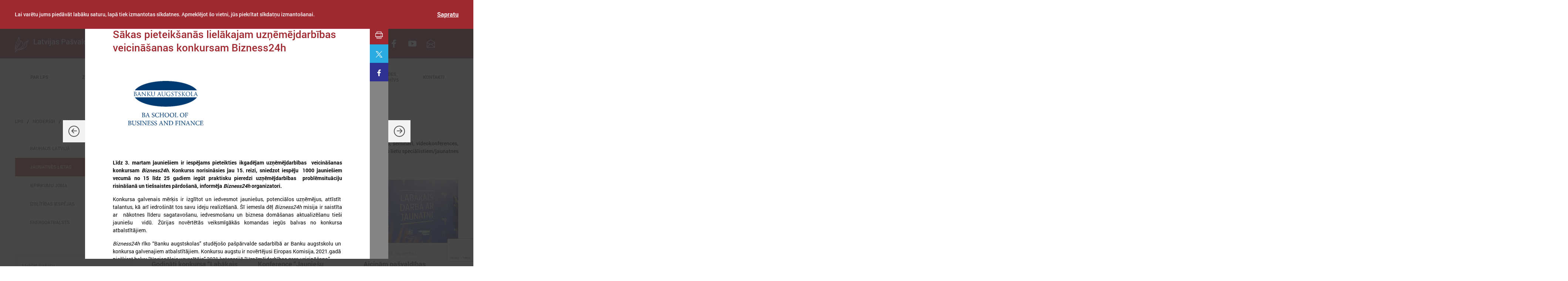

--- FILE ---
content_type: text/html; charset=UTF-8
request_url: https://www.lps.lv/lv/noderigi/jaunatnes-lietas/7660-sakas-pieteiksanas-lielakajam-uznemejdarbibas-veicinasanas-konkursam-bizness24h/7660-sakas-pieteiksanas-lielakajam-uznemejdarbibas-veicinasanas-konkursam-bizness24h/body
body_size: 17476
content:
<!DOCTYPE html>
<html lang="en">
<head>
    <meta charset="UTF-8">
    <title>LPS
            - Jaunatnes lietas
            </title>
    <meta name="csrf-token" content="ZOwgRMQ5CI05IGyZRPHaDK2yNXEV3NmdCAPJ0ljZ" />
    <meta name="viewport" content="width=device-width, initial-scale=1, user-scalable=0">
    <meta http-equiv="X-UA-Compatible" content="IE=Edge" />
    <meta name="format-detection" content="telephone=no">
    <meta name="apple-mobile-web-app-capable" content="yes">
    <meta name="mobile-web-app-capable" content="yes">
    <meta name="SKYPE_TOOLBAR" content="SKYPE_TOOLBAR_PARSER_COMPATIBLE" />

    <link rel="stylesheet" href="/dist/bundle-base-min.css?v=1689747841">

    <script>
        //image fades in when loaded
        function imgLoaded(img){
            var imgWrapper = img.parentNode;
            imgWrapper.className += imgWrapper.className ? ' loaded' : 'loaded';
        };
    </script>
    <script src="https://www.google.com/recaptcha/api.js?render=6Lefn5ciAAAAAItEkG1CGnsOZKFDN_VdIE1yX47R"></script>
    <noscript>
    <style> 
        .img-wrapper img{
            opacity:1; 
        }     
        body{
            opacity:1;
        }
    </style>
    </noscript>

    <link rel="apple-touch-icon" sizes="180x180" href="/img/frontend/favicons/apple-touch-icon.png">
    <link rel="icon" type="image/png" href="/img/frontend/favicons/favicon-32x32.png" sizes="32x32">
    <link rel="icon" type="image/png" href="/img/frontend/favicons/favicon-16x16.png" sizes="16x16">
    <link rel="manifest" href="/img/frontend/favicons/manifest.json">
    <link rel="mask-icon" href="/img/frontend/favicons/safari-pinned-tab.svg" color="#892730">
    <meta name="theme-color" content="#892730">
    
    <!--OpenGraph tags-->
    <meta property="og:title" content="Sākas pieteikšanās lielākajam uzņēmējdarbības veicināšanas konkursam Bizness24h ">
    <meta property="og:description" content="Līdz 3. martam jauniešiem ir iespējams pieteikties ikgadējam uzņēmējdarbības  veicināšanas konkursam Bizness24h">
    <meta property="og:image" content="https://www.lps.lv/uploads/news_module/7660.png">
    <meta property="og:site_name" content="LPS">
    <meta property="article:author" content="www.facebook.com/PasvaldibuSavieniba">
    <meta property="og:type" content="article">

    <!--Twitter tags-->
    <meta name="twitter:card" content="summary">
    <meta name="twitter:creator" content="@lps_lv">
    <meta name="twitter:title" content="Sākas pieteikšanās lielākajam uzņēmējdarbības veicināšanas konkursam Bizness24h ">
    <meta name="twitter:description" content="Līdz 3. martam jauniešiem ir iespējams pieteikties ikgadējam uzņēmējdarbības  veicināšanas konkursam Bizness24h">
    <meta name="ttwitter:image" content="https://www.lps.lv/uploads/news_module/7660.png">
</head>
<body>
<section class="cookies js-cookies">
    <div class="inner">
            <div class="cookies--left">
                <span class="cookies__text">
                    Lai varētu jums piedāvāt labāku saturu, lapā tiek izmantotas sīkdatnes. Apmeklējot šo vietni, jūs piekrītat sīkdatņu izmantošanai.
                </span>
            </div>
            <div class="cookies--right">
             <span class="cookies__agree js-cookies-agree">
                 Sapratu
             </span>
            </div>
        </div>
    </div>
</section>
<a href="/kontakti/pasvaldibu-kontakti" class="side-link">
    <div class="side-link__icon">
        <svg class="icon ">
    <use xmlns:xlink="http://www.w3.org/1999/xlink"
         xlink:href="/dist/icons.svg#latvia"></use>
</svg>    </div>
    <div class="side-link__text">Pašvaldību kontakti</div>
</a>

<a href="https://www.lps.lv/lv/kontakti/latvijas-pasvaldibu-macibu-centrs/" class="side-link second">
    <div class="side-link__icon">
        <svg class="icon ">
    <use xmlns:xlink="http://www.w3.org/1999/xlink"
         xlink:href="/dist/icons.svg#latvia"></use>
</svg>    </div>
    <div class="side-link__text">Pašvaldību mācību centrs</div>
</a>
<header class="main-header">
    <div class="main-header-top">
        <div class="inner h100">
            <a href="/lv" class="header-logo js-click-feedback">
    <div class="table">
        <div class="table-cell">
            <div class="flex direction--row wrap--nowrap">
                <figure
  class="img-wrapper header-logo__img "
  >
  <img
      src="/img/frontend/logo--not-filled.svg"
      alt="LPS logo 25 gadu"
      onload="imgLoaded(this)"
  />
</figure>
                <h1 class="header-logo__name">Latvijas Pašvaldību savienība</h1>
            </div>
        </div>
    </div>
</a>            <nav class="social-nav social-nav--main-header-top">
    <ul class="social-nav__items">
                    <li class="social-nav__item">
                <a
                    href="http://twitter.com/lps_lv"
                    target="_blank"
                    class="social-nav__link js-click-feedback"
                >
                    <svg class="icon social-nav--main-header-top">
    <use xmlns:xlink="http://www.w3.org/1999/xlink"
         xlink:href="/dist/icons.svg#twitter"></use>
</svg>                </a>
            </li>
                            <li class="social-nav__item">
                <a
                    href="http://www.facebook.com/PasvaldibuSavieniba"
                    target="_blank"
                    class="social-nav__link js-click-feedback"
                >
                    <svg class="icon social-nav--main-header-top">
    <use xmlns:xlink="http://www.w3.org/1999/xlink"
         xlink:href="/dist/icons.svg#facebook"></use>
</svg>                </a>
            </li>
                                    <li class="social-nav__item">
                <a
                    href="//www.youtube.com/latvijaspasvaldibusavieniba"
                    target="_blank"
                    class="social-nav__link js-click-feedback"
                >
                    <svg class="icon social-nav--main-header-top">
    <use xmlns:xlink="http://www.w3.org/1999/xlink"
         xlink:href="/dist/icons.svg#youtube"></use>
</svg>                </a>
            </li>
                            <li class="social-nav__item">
                <a
                        href="/lv/kontakti/biezak-uzdotie-jautajumi/"
                        target="_blank"
                        class="social-nav__link js-click-feedback"
                >
                    <svg class="icon social-nav--main-header-top">
    <use xmlns:xlink="http://www.w3.org/1999/xlink"
         xlink:href="/dist/icons.svg#letter"></use>
</svg>                </a>
            </li>
                            <li class="social-nav__item">
                <a
                        href="/zinas/ukraina"
                        target="_blank"
                        class="social-nav__link js-click-feedback"
                        style="width: 50px; padding: 10px; display: flex;"
                >
                    <svg xmlns="http://www.w3.org/2000/svg" viewBox="0 0 36.003 24.215" version="1.1" id="svg8"><g id="layer1" transform="translate(-408.424 -48.808)"><g id="g954-1" transform="matrix(.53582 0 0 .53582 409.279 49.663)" style="fill:#fff;stroke:#fff;stroke-width:3.19162;stroke-miterlimit:4;stroke-dasharray:none"><path id="Rounded_Rectangle_7_copy-0" class="st0" d="M5.8 0h52.3C61.4 0 64 2.6 64 5.7v30.6c0 3.2-2.6 5.7-5.8 5.7H5.8C2.6 42 0 39.4 0 36.3V5.7C0 2.6 2.6 0 5.8 0Z" style="fill:#fff;stroke:#fff;stroke-width:3.19162;stroke-miterlimit:4;stroke-dasharray:none"/><path class="st1" d="M0 36.3C0 39.4 2.6 42 5.8 42h52.4c3.2 0 5.8-2.5 5.8-5.7V21H0Z" id="path942-6" style="fill:#fff;stroke:#fff;stroke-width:3.19162;stroke-miterlimit:4;stroke-dasharray:none"/></g><g id="g954" transform="translate(409.797 50.003) scale(.51964)" style="stroke:none;stroke-width:1.08614;stroke-miterlimit:4;stroke-dasharray:none"><path id="Rounded_Rectangle_7_copy" class="st0" d="M5.8 0h52.3C61.4 0 64 2.6 64 5.7v30.6c0 3.2-2.6 5.7-5.8 5.7H5.8C2.6 42 0 39.4 0 36.3V5.7C0 2.6 2.6 0 5.8 0Z" style="stroke:none;stroke-width:1.08614;stroke-miterlimit:4;stroke-dasharray:none"/><path class="st1" d="M0 36.3C0 39.4 2.6 42 5.8 42h52.4c3.2 0 5.8-2.5 5.8-5.7V21H0Z" id="path942" style="stroke:none;stroke-width:1.08614;stroke-miterlimit:4;stroke-dasharray:none"/></g></g><style type="text/css" id="style939">.st0{fill:#3a75c4}.st1{fill:#f9dd16}</style></svg>
                </a>
            </li>
            </ul>
</nav>
            <nav class="language-nav language-nav--main-header-top">
    <ul class="language-nav__items">
                    <li class="language-nav__item">
                <a href="/en" class="language-nav__link js-click-feedback">
                    <div class="table">
                        <div class="table-cell">
                            EN
                        </div>
                    </div>
                </a>
            </li>
            </ul>
</nav>            <div
    class="search-main js-search-main"
    data-placeholder=""
    data-button=""
    aria-hidden="true"
>
    <button
        type="button"
        class="search-main__open is-visible js-search-main-open"
    >
        <svg class="icon search-main__icon">
    <use xmlns:xlink="http://www.w3.org/1999/xlink"
         xlink:href="/dist/icons.svg#search"></use>
</svg>    </button>
    <div class="search-main__search js-search-main-search" aria-hidden="true">
        <gcse:searchbox gname="main-header-search">
    </div>
</div>        </div>
    </div>
    <div class="main-header-bottom">
        <div class="main-header-bottom__inner inner h100">
            <button
    type="button"
    class="burger js-burger"
>
    <div class="w100 h100 flex wrap--nowrap direction--row justify--center align-items--center">
        <div class="burger__bars">
            <div class="burger__bars__bar"></div>
        </div>
        <div class="burger__text text-align--center">Izvēlne</div>
    </div>
</button>            <div class="mobile-nav">
                <div class="mobile-nav-toolkit">
                    <nav class="language-nav language-nav--mobile-nav">
    <ul class="language-nav__items">
                    <li class="language-nav__item">
                <a href="/en" class="language-nav__link js-click-feedback">
                    <div class="table">
                        <div class="table-cell">
                            EN
                        </div>
                    </div>
                </a>
            </li>
            </ul>
</nav>                    <nav class="social-nav social-nav--mobile-nav">
    <ul class="social-nav__items">
                    <li class="social-nav__item">
                <a
                    href="http://twitter.com/lps_lv"
                    target="_blank"
                    class="social-nav__link js-click-feedback"
                >
                    <svg class="icon social-nav--mobile-nav">
    <use xmlns:xlink="http://www.w3.org/1999/xlink"
         xlink:href="/dist/icons.svg#twitter"></use>
</svg>                </a>
            </li>
                            <li class="social-nav__item">
                <a
                    href="http://www.facebook.com/PasvaldibuSavieniba"
                    target="_blank"
                    class="social-nav__link js-click-feedback"
                >
                    <svg class="icon social-nav--mobile-nav">
    <use xmlns:xlink="http://www.w3.org/1999/xlink"
         xlink:href="/dist/icons.svg#facebook"></use>
</svg>                </a>
            </li>
                                    <li class="social-nav__item">
                <a
                    href="//www.youtube.com/latvijaspasvaldibusavieniba"
                    target="_blank"
                    class="social-nav__link js-click-feedback"
                >
                    <svg class="icon social-nav--mobile-nav">
    <use xmlns:xlink="http://www.w3.org/1999/xlink"
         xlink:href="/dist/icons.svg#youtube"></use>
</svg>                </a>
            </li>
                            <li class="social-nav__item">
                <a
                        href="/lv/kontakti/biezak-uzdotie-jautajumi/"
                        target="_blank"
                        class="social-nav__link js-click-feedback"
                >
                    <svg class="icon social-nav--mobile-nav">
    <use xmlns:xlink="http://www.w3.org/1999/xlink"
         xlink:href="/dist/icons.svg#letter"></use>
</svg>                </a>
            </li>
                            <li class="social-nav__item">
                <a
                        href="/zinas/ukraina"
                        target="_blank"
                        class="social-nav__link js-click-feedback"
                        style="width: 50px; padding: 10px; display: flex;"
                >
                    <svg xmlns="http://www.w3.org/2000/svg" viewBox="0 0 36.003 24.215" version="1.1" id="svg8"><g id="layer1" transform="translate(-408.424 -48.808)"><g id="g954-1" transform="matrix(.53582 0 0 .53582 409.279 49.663)" style="fill:#fff;stroke:#fff;stroke-width:3.19162;stroke-miterlimit:4;stroke-dasharray:none"><path id="Rounded_Rectangle_7_copy-0" class="st0" d="M5.8 0h52.3C61.4 0 64 2.6 64 5.7v30.6c0 3.2-2.6 5.7-5.8 5.7H5.8C2.6 42 0 39.4 0 36.3V5.7C0 2.6 2.6 0 5.8 0Z" style="fill:#fff;stroke:#fff;stroke-width:3.19162;stroke-miterlimit:4;stroke-dasharray:none"/><path class="st1" d="M0 36.3C0 39.4 2.6 42 5.8 42h52.4c3.2 0 5.8-2.5 5.8-5.7V21H0Z" id="path942-6" style="fill:#fff;stroke:#fff;stroke-width:3.19162;stroke-miterlimit:4;stroke-dasharray:none"/></g><g id="g954" transform="translate(409.797 50.003) scale(.51964)" style="stroke:none;stroke-width:1.08614;stroke-miterlimit:4;stroke-dasharray:none"><path id="Rounded_Rectangle_7_copy" class="st0" d="M5.8 0h52.3C61.4 0 64 2.6 64 5.7v30.6c0 3.2-2.6 5.7-5.8 5.7H5.8C2.6 42 0 39.4 0 36.3V5.7C0 2.6 2.6 0 5.8 0Z" style="stroke:none;stroke-width:1.08614;stroke-miterlimit:4;stroke-dasharray:none"/><path class="st1" d="M0 36.3C0 39.4 2.6 42 5.8 42h52.4c3.2 0 5.8-2.5 5.8-5.7V21H0Z" id="path942" style="stroke:none;stroke-width:1.08614;stroke-miterlimit:4;stroke-dasharray:none"/></g></g><style type="text/css" id="style939">.st0{fill:#3a75c4}.st1{fill:#f9dd16}</style></svg>
                </a>
            </li>
            </ul>
</nav>
                </div>
                <nav class="main-nav">
    <ul class="main-nav__list">
                    <li class="main-nav__item">
                <a href="#" class="main-nav__link  js-main-nav__second-level-link js-click-feedback">
                    <div class="table">
                        <div class="table-cell">
                            Par LPS
                        </div>
                    </div>
                    <span class="main-nav__icon main-nav__icon--right main-nav__icon--first-level"></span>
                </a>
                                    <div class="main-nav__second-level">
                        <div class="main-nav__second-level__close js-click-feedback">
                            <svg class="icon ">
    <use xmlns:xlink="http://www.w3.org/1999/xlink"
         xlink:href="/dist/icons.svg#cross"></use>
</svg>                        </div>
                        <ul class="main-nav__second-level__list">
                                                            <li class="main-nav__second-level__item">
                                    <!-- Arī šim linkam ir vajadzīga active klase -->
                                    <a href="/lv/par-lps/biedriba/" class="main-nav__second-level__link  js-click-feedback">
                                        <span class="main-nav__icon main-nav__icon--down "></span>
                                        Biedrība
                                    </a>
                                                                    </li>
                                                            <li class="main-nav__second-level__item">
                                    <!-- Arī šim linkam ir vajadzīga active klase -->
                                    <a href="/lv/par-lps/iepirkumi/" class="main-nav__second-level__link  js-click-feedback">
                                        <span class="main-nav__icon main-nav__icon--down "></span>
                                        Iepirkumi
                                    </a>
                                                                    </li>
                                                            <li class="main-nav__second-level__item">
                                    <!-- Arī šim linkam ir vajadzīga active klase -->
                                    <a href="/lv/par-lps/atzinumi/" class="main-nav__second-level__link  js-click-feedback">
                                        <span class="main-nav__icon main-nav__icon--down "></span>
                                        Atzinumi
                                    </a>
                                                                    </li>
                                                            <li class="main-nav__second-level__item">
                                    <!-- Arī šim linkam ir vajadzīga active klase -->
                                    <a href="/lv/par-lps/infologs/" class="main-nav__second-level__link  js-click-feedback">
                                        <span class="main-nav__icon main-nav__icon--down "></span>
                                        Infologs
                                    </a>
                                                                    </li>
                                                            <li class="main-nav__second-level__item">
                                    <!-- Arī šim linkam ir vajadzīga active klase -->
                                    <a href="/lv/par-lps/lps-un-mk-sarunu-protokoli/" class="main-nav__second-level__link  js-click-feedback">
                                        <span class="main-nav__icon main-nav__icon--down "></span>
                                        LPS un MK sarunu protokoli
                                    </a>
                                                                    </li>
                                                            <li class="main-nav__second-level__item">
                                    <!-- Arī šim linkam ir vajadzīga active klase -->
                                    <a href="/lv/par-lps/dokumenti-lejupieladei/" class="main-nav__second-level__link  js-click-feedback">
                                        <span class="main-nav__icon main-nav__icon--down "></span>
                                        Dokumenti lejupielādei
                                    </a>
                                                                    </li>
                                                            <li class="main-nav__second-level__item">
                                    <!-- Arī šim linkam ir vajadzīga active klase -->
                                    <a href="/lv/par-lps/pakalpojumi/" class="main-nav__second-level__link  js-click-feedback">
                                        <span class="main-nav__icon main-nav__icon--down "></span>
                                        Pakalpojumi
                                    </a>
                                                                    </li>
                                                    </ul>
                                                    <div class="main-nav__right-side">
                                <a
    class="small-banner js-click-feedback"
    target="_self"
    href="/lv/zinas/pasvaldibas/8482-aicinam-uz-barikadem-35-programmas-pasakumiem"
>
    <p class="small-banner__heading">
        Aicinām uz “Barikādēm 35” programmas pasākumiem
    </p>
            <p class="small-banner__text c-dgray--87">Aicinām uz “Barikādēm 35” programmas pasākumiem</p>
    
    <button
        type="button"
        class="btn btn--34 btn--round btn--icon i-arrow2-right btn--gray-54-transparent btn--gray-54-hover btn-small-banner js-click-feedback"
    >
        Lasīt
    </button>
</a>                            </div>
                                            </div>
                            </li>
                    <li class="main-nav__item">
                <a href="#" class="main-nav__link  js-main-nav__second-level-link js-click-feedback">
                    <div class="table">
                        <div class="table-cell">
                            Ziņas
                        </div>
                    </div>
                    <span class="main-nav__icon main-nav__icon--right main-nav__icon--first-level"></span>
                </a>
                                    <div class="main-nav__second-level">
                        <div class="main-nav__second-level__close js-click-feedback">
                            <svg class="icon ">
    <use xmlns:xlink="http://www.w3.org/1999/xlink"
         xlink:href="/dist/icons.svg#cross"></use>
</svg>                        </div>
                        <ul class="main-nav__second-level__list">
                                                            <li class="main-nav__second-level__item">
                                    <!-- Arī šim linkam ir vajadzīga active klase -->
                                    <a href="/lv/zinas/lps/" class="main-nav__second-level__link  js-click-feedback">
                                        <span class="main-nav__icon main-nav__icon--down "></span>
                                        LPS
                                    </a>
                                                                    </li>
                                                            <li class="main-nav__second-level__item">
                                    <!-- Arī šim linkam ir vajadzīga active klase -->
                                    <a href="/lv/zinas/pasvaldibas/" class="main-nav__second-level__link  js-click-feedback">
                                        <span class="main-nav__icon main-nav__icon--down "></span>
                                        Pašvaldībās
                                    </a>
                                                                    </li>
                                                            <li class="main-nav__second-level__item">
                                    <!-- Arī šim linkam ir vajadzīga active klase -->
                                    <a href="/lv/zinas/valsts-parvalde/" class="main-nav__second-level__link  js-click-feedback">
                                        <span class="main-nav__icon main-nav__icon--down "></span>
                                        Valsts pārvaldē
                                    </a>
                                                                    </li>
                                                            <li class="main-nav__second-level__item">
                                    <!-- Arī šim linkam ir vajadzīga active klase -->
                                    <a href="/lv/zinas/eiropa-un-pasaule/" class="main-nav__second-level__link  js-click-feedback">
                                        <span class="main-nav__icon main-nav__icon--down "></span>
                                        Eiropā un Pasaulē
                                    </a>
                                                                    </li>
                                                            <li class="main-nav__second-level__item">
                                    <!-- Arī šim linkam ir vajadzīga active klase -->
                                    <a href="/lv/zinas/notikumu-kalendars/" class="main-nav__second-level__link  js-click-feedback">
                                        <span class="main-nav__icon main-nav__icon--down "></span>
                                        Notikumu kalendārs
                                    </a>
                                                                    </li>
                                                            <li class="main-nav__second-level__item">
                                    <!-- Arī šim linkam ir vajadzīga active klase -->
                                    <a href="/lv/zinas/galerijas/" class="main-nav__second-level__link  js-click-feedback">
                                        <span class="main-nav__icon main-nav__icon--down "></span>
                                        Galerijas
                                    </a>
                                                                    </li>
                                                            <li class="main-nav__second-level__item">
                                    <!-- Arī šim linkam ir vajadzīga active klase -->
                                    <a href="/lv/zinas/ukraina/" class="main-nav__second-level__link  js-click-feedback">
                                        <span class="main-nav__icon main-nav__icon--down "></span>
                                        Ukraina
                                    </a>
                                                                    </li>
                                                    </ul>
                                                    <div class="main-nav__right-side">
                                <a
    class="small-banner js-click-feedback"
    target="_self"
    href="/lv/zinas/lps/8488-lps-informes-pasvaldibu-policiju-parstavjus-par-aktualitatem-normativos-un-turpmako-sadarbibu"
>
    <p class="small-banner__heading">
        LPS informēs pašvaldību policiju pārstāvjus par aktualitātēm normatīvos un turpmāko sadarbību
    </p>
            <p class="small-banner__text c-dgray--87">LPS informēs pašvaldību policiju pārstāvjus par aktualitātēm normatīvos un turpmāko sadarbību</p>
    
    <button
        type="button"
        class="btn btn--34 btn--round btn--icon i-arrow2-right btn--gray-54-transparent btn--gray-54-hover btn-small-banner js-click-feedback"
    >
        Lasīt
    </button>
</a>                            </div>
                                            </div>
                            </li>
                    <li class="main-nav__item">
                <a href="#" class="main-nav__link  js-main-nav__second-level-link js-click-feedback">
                    <div class="table">
                        <div class="table-cell">
                            Komitejas
                        </div>
                    </div>
                    <span class="main-nav__icon main-nav__icon--right main-nav__icon--first-level"></span>
                </a>
                                    <div class="main-nav__second-level">
                        <div class="main-nav__second-level__close js-click-feedback">
                            <svg class="icon ">
    <use xmlns:xlink="http://www.w3.org/1999/xlink"
         xlink:href="/dist/icons.svg#cross"></use>
</svg>                        </div>
                        <ul class="main-nav__second-level__list">
                                                            <li class="main-nav__second-level__item">
                                    <!-- Arī šim linkam ir vajadzīga active klase -->
                                    <a href="/lv/komitejas/finansu-un-ekonomikas-komiteja/" class="main-nav__second-level__link  js-click-feedback">
                                        <span class="main-nav__icon main-nav__icon--down "></span>
                                        Finanšu un ekonomikas komiteja
                                    </a>
                                                                    </li>
                                                            <li class="main-nav__second-level__item">
                                    <!-- Arī šim linkam ir vajadzīga active klase -->
                                    <a href="/lv/komitejas/izglitibas-un-kulturas-komiteja/" class="main-nav__second-level__link  js-click-feedback">
                                        <span class="main-nav__icon main-nav__icon--down "></span>
                                        Izglītības un kultūras komiteja
                                    </a>
                                                                    </li>
                                                            <li class="main-nav__second-level__item">
                                    <!-- Arī šim linkam ir vajadzīga active klase -->
                                    <a href="/lv/komitejas/veselibas-un-socialo-jautajumu-komiteja/" class="main-nav__second-level__link  js-click-feedback">
                                        <span class="main-nav__icon main-nav__icon--down "></span>
                                        Veselības un sociālo jautājumu komiteja
                                    </a>
                                                                    </li>
                                                            <li class="main-nav__second-level__item">
                                    <!-- Arī šim linkam ir vajadzīga active klase -->
                                    <a href="/lv/komitejas/regionalas-attistibas-un-sadarbibas-komiteja/" class="main-nav__second-level__link  js-click-feedback">
                                        <span class="main-nav__icon main-nav__icon--down "></span>
                                        Reģionālās attīstības un sadarbības komiteja
                                    </a>
                                                                    </li>
                                                            <li class="main-nav__second-level__item">
                                    <!-- Arī šim linkam ir vajadzīga active klase -->
                                    <a href="/lv/komitejas/tautsaimniecibas-komiteja/" class="main-nav__second-level__link  js-click-feedback">
                                        <span class="main-nav__icon main-nav__icon--down "></span>
                                        Tautsaimniecības komiteja
                                    </a>
                                                                    </li>
                                                            <li class="main-nav__second-level__item">
                                    <!-- Arī šim linkam ir vajadzīga active klase -->
                                    <a href="/lv/komitejas/sporta-jautajumu-apakskomiteja/" class="main-nav__second-level__link  js-click-feedback">
                                        <span class="main-nav__icon main-nav__icon--down "></span>
                                        Sporta jautājumu apakškomiteja
                                    </a>
                                                                    </li>
                                                            <li class="main-nav__second-level__item">
                                    <!-- Arī šim linkam ir vajadzīga active klase -->
                                    <a href="/lv/komitejas/informatikas-jautajumu-apakskomiteja/" class="main-nav__second-level__link  js-click-feedback">
                                        <span class="main-nav__icon main-nav__icon--down "></span>
                                        Informātikas jautājumu apakškomiteja
                                    </a>
                                                                    </li>
                                                            <li class="main-nav__second-level__item">
                                    <!-- Arī šim linkam ir vajadzīga active klase -->
                                    <a href="/lv/komitejas/majoklu-jautajumu-apakskomiteja/" class="main-nav__second-level__link  js-click-feedback">
                                        <span class="main-nav__icon main-nav__icon--down "></span>
                                        Mājokļu jautājumu apakškomiteja
                                    </a>
                                                                    </li>
                                                    </ul>
                                                    <div class="main-nav__right-side">
                                <a
    class="small-banner js-click-feedback"
    target="_self"
    href="/lv/zinas/lps/8488-lps-informes-pasvaldibu-policiju-parstavjus-par-aktualitatem-normativos-un-turpmako-sadarbibu"
>
    <p class="small-banner__heading">
        LPS informēs pašvaldību policiju pārstāvjus par aktualitātēm normatīvos un turpmāko sadarbību
    </p>
            <p class="small-banner__text c-dgray--87">LPS informēs pašvaldību policiju pārstāvjus par aktualitātēm normatīvos un turpmāko sadarbību</p>
    
    <button
        type="button"
        class="btn btn--34 btn--round btn--icon i-arrow2-right btn--gray-54-transparent btn--gray-54-hover btn-small-banner js-click-feedback"
    >
        Lasīt
    </button>
</a>                            </div>
                                            </div>
                            </li>
                    <li class="main-nav__item">
                <a href="#" class="main-nav__link  js-main-nav__second-level-link js-click-feedback">
                    <div class="table">
                        <div class="table-cell">
                            Starptautiskā sadarbība
                        </div>
                    </div>
                    <span class="main-nav__icon main-nav__icon--right main-nav__icon--first-level"></span>
                </a>
                                    <div class="main-nav__second-level">
                        <div class="main-nav__second-level__close js-click-feedback">
                            <svg class="icon ">
    <use xmlns:xlink="http://www.w3.org/1999/xlink"
         xlink:href="/dist/icons.svg#cross"></use>
</svg>                        </div>
                        <ul class="main-nav__second-level__list">
                                                            <li class="main-nav__second-level__item">
                                    <!-- Arī šim linkam ir vajadzīga active klase -->
                                    <a href="/lv/starptautiska-sadarbiba/parstavnieciba-brisele/" class="main-nav__second-level__link  js-click-feedback">
                                        <span class="main-nav__icon main-nav__icon--down "></span>
                                        Pārstāvniecība Briselē
                                    </a>
                                                                    </li>
                                                            <li class="main-nav__second-level__item">
                                    <!-- Arī šim linkam ir vajadzīga active klase -->
                                    <a href="/lv/starptautiska-sadarbiba/eiropas-regionu-komiteja/" class="main-nav__second-level__link  js-click-feedback">
                                        <span class="main-nav__icon main-nav__icon--down "></span>
                                        Eiropas Reģionu Komiteja
                                    </a>
                                                                    </li>
                                                            <li class="main-nav__second-level__item">
                                    <!-- Arī šim linkam ir vajadzīga active klase -->
                                    <a href="/lv/starptautiska-sadarbiba/ep-vietejo-un-regionalo-pasvaldibu-kongress/" class="main-nav__second-level__link  js-click-feedback">
                                        <span class="main-nav__icon main-nav__icon--down "></span>
                                        EP Vietējo un reģionālo pašvaldību kongress
                                    </a>
                                                                    </li>
                                                    </ul>
                                                    <div class="main-nav__right-side">
                                <a
    class="small-banner js-click-feedback"
    target="_self"
    href="/lv/zinas/eiropa-un-pasaule/8479-pasvaldibam-iespeja-pieteikties-eiropas-zalas-lapas-balvai"
>
    <p class="small-banner__heading">
        Pašvaldībām iespēja pieteikties Eiropas Zaļās lapas balvai
    </p>
            <p class="small-banner__text c-dgray--87">Eiropas Komisija oficiāli izsludinājusi pieteikšanos 2028. gada Eiropas Zaļās lapas (European Green Leaf) balvai. Pieteikšanās atvērta līdz 2026. gada 1. aprīlim.</p>
    
    <button
        type="button"
        class="btn btn--34 btn--round btn--icon i-arrow2-right btn--gray-54-transparent btn--gray-54-hover btn-small-banner js-click-feedback"
    >
        Lasīt
    </button>
</a>                            </div>
                                            </div>
                            </li>
                    <li class="main-nav__item">
                <a href="#" class="main-nav__link  js-main-nav__second-level-link js-click-feedback">
                    <div class="table">
                        <div class="table-cell">
                            Projekti
                        </div>
                    </div>
                    <span class="main-nav__icon main-nav__icon--right main-nav__icon--first-level"></span>
                </a>
                                    <div class="main-nav__second-level">
                        <div class="main-nav__second-level__close js-click-feedback">
                            <svg class="icon ">
    <use xmlns:xlink="http://www.w3.org/1999/xlink"
         xlink:href="/dist/icons.svg#cross"></use>
</svg>                        </div>
                        <ul class="main-nav__second-level__list">
                                                            <li class="main-nav__second-level__item">
                                    <!-- Arī šim linkam ir vajadzīga active klase -->
                                    <a href="/lv/projekti/aktivie-projekti/" class="main-nav__second-level__link  js-click-feedback">
                                        <span class="main-nav__icon main-nav__icon--down "></span>
                                        Aktīvie projekti
                                    </a>
                                                                    </li>
                                                            <li class="main-nav__second-level__item">
                                    <!-- Arī šim linkam ir vajadzīga active klase -->
                                    <a href="/lv/projekti/realizetie-projekti/" class="main-nav__second-level__link  js-click-feedback">
                                        <span class="main-nav__icon main-nav__icon--down "></span>
                                        Realizētie projekti
                                    </a>
                                                                    </li>
                                                    </ul>
                                                    <div class="main-nav__right-side">
                                <a
    class="small-banner js-click-feedback"
    target="_self"
    href="/lv/zinas/eiropa-un-pasaule/8479-pasvaldibam-iespeja-pieteikties-eiropas-zalas-lapas-balvai"
>
    <p class="small-banner__heading">
        Pašvaldībām iespēja pieteikties Eiropas Zaļās lapas balvai
    </p>
            <p class="small-banner__text c-dgray--87">Eiropas Komisija oficiāli izsludinājusi pieteikšanos 2028. gada Eiropas Zaļās lapas (European Green Leaf) balvai. Pieteikšanās atvērta līdz 2026. gada 1. aprīlim.</p>
    
    <button
        type="button"
        class="btn btn--34 btn--round btn--icon i-arrow2-right btn--gray-54-transparent btn--gray-54-hover btn-small-banner js-click-feedback"
    >
        Lasīt
    </button>
</a>                            </div>
                                            </div>
                            </li>
                    <li class="main-nav__item">
                <a href="#" class="main-nav__link  js-main-nav__second-level-link js-click-feedback">
                    <div class="table">
                        <div class="table-cell">
                            Apvienības
                        </div>
                    </div>
                    <span class="main-nav__icon main-nav__icon--right main-nav__icon--first-level"></span>
                </a>
                                    <div class="main-nav__second-level">
                        <div class="main-nav__second-level__close js-click-feedback">
                            <svg class="icon ">
    <use xmlns:xlink="http://www.w3.org/1999/xlink"
         xlink:href="/dist/icons.svg#cross"></use>
</svg>                        </div>
                        <ul class="main-nav__second-level__list">
                                                            <li class="main-nav__second-level__item">
                                    <!-- Arī šim linkam ir vajadzīga active klase -->
                                    <a href="/lv/apvienibas/regionalo-attistibas-centru-un-novadu-apvieniba/" class="main-nav__second-level__link  js-click-feedback">
                                        <span class="main-nav__icon main-nav__icon--down "></span>
                                        Reģionālo attīstības centru un novadu apvienība 
                                    </a>
                                                                    </li>
                                                            <li class="main-nav__second-level__item">
                                    <!-- Arī šim linkam ir vajadzīga active klase -->
                                    <a href="/lv/apvienibas/biedriba-rigas-metropole/" class="main-nav__second-level__link  js-click-feedback">
                                        <span class="main-nav__icon main-nav__icon--down "></span>
                                        Biedrība &quot;Rīgas metropole&quot;
                                    </a>
                                                                    </li>
                                                            <li class="main-nav__second-level__item">
                                    <!-- Arī šim linkam ir vajadzīga active klase -->
                                    <a href="/lv/apvienibas/piekrastes-pasvaldibu-apvieniba/" class="main-nav__second-level__link  js-click-feedback">
                                        <span class="main-nav__icon main-nav__icon--down "></span>
                                        Piekrastes pašvaldību apvienība 
                                    </a>
                                                                    </li>
                                                            <li class="main-nav__second-level__item">
                                    <!-- Arī šim linkam ir vajadzīga active klase -->
                                    <a href="/lv/apvienibas/pasvaldibu-izpilddirektoru-asociacija/" class="main-nav__second-level__link  js-click-feedback">
                                        <span class="main-nav__icon main-nav__icon--down "></span>
                                        Pašvaldību izpilddirektoru asociācija 
                                    </a>
                                                                    </li>
                                                            <li class="main-nav__second-level__item">
                                    <!-- Arī šim linkam ir vajadzīga active klase -->
                                    <a href="/lv/apvienibas/pasvaldibu-ikt-asociacija/" class="main-nav__second-level__link  js-click-feedback">
                                        <span class="main-nav__icon main-nav__icon--down "></span>
                                        Pašvaldību IKT Asociācija
                                    </a>
                                                                    </li>
                                                            <li class="main-nav__second-level__item">
                                    <!-- Arī šim linkam ir vajadzīga active klase -->
                                    <a href="/lv/apvienibas/barintiesu-darbinieku-asociacija/" class="main-nav__second-level__link  js-click-feedback">
                                        <span class="main-nav__icon main-nav__icon--down "></span>
                                        Bāriņtiesu darbinieku asociācija 
                                    </a>
                                                                    </li>
                                                            <li class="main-nav__second-level__item">
                                    <!-- Arī šim linkam ir vajadzīga active klase -->
                                    <a href="/lv/apvienibas/socialo-aprupes-instituciju-apvieniba/" class="main-nav__second-level__link  js-click-feedback">
                                        <span class="main-nav__icon main-nav__icon--down "></span>
                                        Sociālo aprūpes institūciju apvienība 
                                    </a>
                                                                    </li>
                                                            <li class="main-nav__second-level__item">
                                    <!-- Arī šim linkam ir vajadzīga active klase -->
                                    <a href="/lv/apvienibas/socialo-dienestu-vaditaju-apvieniba/" class="main-nav__second-level__link  js-click-feedback">
                                        <span class="main-nav__icon main-nav__icon--down "></span>
                                        Sociālo dienestu vadītāju apvienība 
                                    </a>
                                                                    </li>
                                                    </ul>
                                                    <div class="main-nav__right-side">
                                <a
    class="small-banner js-click-feedback"
    target="_self"
    href="/lv/zinas/pasvaldibas/8482-aicinam-uz-barikadem-35-programmas-pasakumiem"
>
    <p class="small-banner__heading">
        Aicinām uz “Barikādēm 35” programmas pasākumiem
    </p>
            <p class="small-banner__text c-dgray--87">Aicinām uz “Barikādēm 35” programmas pasākumiem</p>
    
    <button
        type="button"
        class="btn btn--34 btn--round btn--icon i-arrow2-right btn--gray-54-transparent btn--gray-54-hover btn-small-banner js-click-feedback"
    >
        Lasīt
    </button>
</a>                            </div>
                                            </div>
                            </li>
                    <li class="main-nav__item">
                <a href="#" class="main-nav__link  active  js-main-nav__second-level-link js-click-feedback">
                    <div class="table">
                        <div class="table-cell">
                            Noderīgi
                        </div>
                    </div>
                    <span class="main-nav__icon main-nav__icon--right main-nav__icon--first-level"></span>
                </a>
                                    <div class="main-nav__second-level">
                        <div class="main-nav__second-level__close js-click-feedback">
                            <svg class="icon ">
    <use xmlns:xlink="http://www.w3.org/1999/xlink"
         xlink:href="/dist/icons.svg#cross"></use>
</svg>                        </div>
                        <ul class="main-nav__second-level__list">
                                                            <li class="main-nav__second-level__item">
                                    <!-- Arī šim linkam ir vajadzīga active klase -->
                                    <a href="/lv/noderigi/bauhaus-latvija/" class="main-nav__second-level__link  js-click-feedback">
                                        <span class="main-nav__icon main-nav__icon--down "></span>
                                        Bauhaus Latvijā
                                    </a>
                                                                    </li>
                                                            <li class="main-nav__second-level__item">
                                    <!-- Arī šim linkam ir vajadzīga active klase -->
                                    <a href="/lv/noderigi/jaunatnes-lietas/" class="main-nav__second-level__link  active  js-click-feedback">
                                        <span class="main-nav__icon main-nav__icon--down "></span>
                                        Jaunatnes lietas
                                    </a>
                                                                    </li>
                                                            <li class="main-nav__second-level__item">
                                    <!-- Arī šim linkam ir vajadzīga active klase -->
                                    <a href="/lv/noderigi/iepirkumu-joma/" class="main-nav__second-level__link  js-click-feedback">
                                        <span class="main-nav__icon main-nav__icon--down "></span>
                                        Iepirkumu joma
                                    </a>
                                                                    </li>
                                                            <li class="main-nav__second-level__item">
                                    <!-- Arī šim linkam ir vajadzīga active klase -->
                                    <a href="/lv/noderigi/izglitibas-iespejas/" class="main-nav__second-level__link  js-click-feedback">
                                        <span class="main-nav__icon main-nav__icon--down "></span>
                                        Izglītības iespējas
                                    </a>
                                                                    </li>
                                                            <li class="main-nav__second-level__item">
                                    <!-- Arī šim linkam ir vajadzīga active klase -->
                                    <a href="/lv/noderigi/energoatbalsts/" class="main-nav__second-level__link  js-click-feedback">
                                        <span class="main-nav__icon main-nav__icon--down "></span>
                                        Energoatbalsts
                                    </a>
                                                                    </li>
                                                    </ul>
                                            </div>
                            </li>
                    <li class="main-nav__item">
                <a href="#" class="main-nav__link  js-main-nav__second-level-link js-click-feedback">
                    <div class="table">
                        <div class="table-cell">
                            Tiešraides, Videoarhīvs
                        </div>
                    </div>
                    <span class="main-nav__icon main-nav__icon--right main-nav__icon--first-level"></span>
                </a>
                                    <div class="main-nav__second-level">
                        <div class="main-nav__second-level__close js-click-feedback">
                            <svg class="icon ">
    <use xmlns:xlink="http://www.w3.org/1999/xlink"
         xlink:href="/dist/icons.svg#cross"></use>
</svg>                        </div>
                        <ul class="main-nav__second-level__list">
                                                            <li class="main-nav__second-level__item">
                                    <!-- Arī šim linkam ir vajadzīga active klase -->
                                    <a href="/lv/tiesraides-videoarhivs/tiesraide/" class="main-nav__second-level__link  js-click-feedback">
                                        <span class="main-nav__icon main-nav__icon--down "></span>
                                        Tiešraide
                                    </a>
                                                                    </li>
                                                            <li class="main-nav__second-level__item">
                                    <!-- Arī šim linkam ir vajadzīga active klase -->
                                    <a href="/lv/tiesraides-videoarhivs/videoarhivs/" class="main-nav__second-level__link  js-click-feedback">
                                        <span class="main-nav__icon main-nav__icon--down "></span>
                                        Videoarhīvs
                                    </a>
                                                                    </li>
                                                            <li class="main-nav__second-level__item">
                                    <!-- Arī šim linkam ir vajadzīga active klase -->
                                    <a href="/lv/tiesraides-videoarhivs/videoarhivs-old/" class="main-nav__second-level__link  js-click-feedback">
                                        <span class="main-nav__icon main-nav__icon--down "></span>
                                        Videoarhīvs-old
                                    </a>
                                                                    </li>
                                                    </ul>
                                                    <div class="main-nav__right-side">
                                <a
    class="small-banner js-click-feedback"
    target="_self"
    href="/lv/tiesraides-videoarhivs/videoarhivs-old/1912-latvijas-pasvaldibu-savienibas-un-kulturas-ministrijas-sarunas"
>
    <p class="small-banner__heading">
        Latvijas Pašvaldību savienības un Kultūras ministrijas sarunas
    </p>
            <p class="small-banner__text c-dgray--87">2015.gada 3.jūlijā LPS mītnē Rīgā, Mazā Pils iela 1, notika Latvijas Pašvaldību savienības un Kultūras ministrijas ikgadējās sarunas.</p>
    
    <button
        type="button"
        class="btn btn--34 btn--round btn--icon i-arrow2-right btn--gray-54-transparent btn--gray-54-hover btn-small-banner js-click-feedback"
    >
        Lasīt
    </button>
</a>                            </div>
                                            </div>
                            </li>
                    <li class="main-nav__item">
                <a href="#" class="main-nav__link  js-main-nav__second-level-link js-click-feedback">
                    <div class="table">
                        <div class="table-cell">
                            Kontakti
                        </div>
                    </div>
                    <span class="main-nav__icon main-nav__icon--right main-nav__icon--first-level"></span>
                </a>
                                    <div class="main-nav__second-level">
                        <div class="main-nav__second-level__close js-click-feedback">
                            <svg class="icon ">
    <use xmlns:xlink="http://www.w3.org/1999/xlink"
         xlink:href="/dist/icons.svg#cross"></use>
</svg>                        </div>
                        <ul class="main-nav__second-level__list">
                                                            <li class="main-nav__second-level__item">
                                    <!-- Arī šim linkam ir vajadzīga active klase -->
                                    <a href="/lv/kontakti/pasvaldibu-kontakti/" class="main-nav__second-level__link  js-click-feedback">
                                        <span class="main-nav__icon main-nav__icon--down "></span>
                                        Pašvaldību kontakti
                                    </a>
                                                                    </li>
                                                            <li class="main-nav__second-level__item">
                                    <!-- Arī šim linkam ir vajadzīga active klase -->
                                    <a href="/lv/kontakti/lps/" class="main-nav__second-level__link  js-click-feedback">
                                        <span class="main-nav__icon main-nav__icon--down "></span>
                                        LPS 
                                    </a>
                                                                    </li>
                                                            <li class="main-nav__second-level__item">
                                    <!-- Arī šim linkam ir vajadzīga active klase -->
                                    <a href="/lv/kontakti/latvijas-pasvaldibu-macibu-centrs/" class="main-nav__second-level__link  js-click-feedback">
                                        <span class="main-nav__icon main-nav__icon--down "></span>
                                        Latvijas pašvaldību mācību centrs
                                    </a>
                                                                    </li>
                                                            <li class="main-nav__second-level__item">
                                    <!-- Arī šim linkam ir vajadzīga active klase -->
                                    <a href="/lv/kontakti/biezak-uzdotie-jautajumi/" class="main-nav__second-level__link  js-click-feedback">
                                        <span class="main-nav__icon main-nav__icon--down "></span>
                                        Biežāk uzdotie jautājumi
                                    </a>
                                                                    </li>
                                                    </ul>
                                                    <div class="main-nav__right-side">
                                <a
    class="small-banner js-click-feedback"
    target="_self"
    href="/lv/zinas/lps/8488-lps-informes-pasvaldibu-policiju-parstavjus-par-aktualitatem-normativos-un-turpmako-sadarbibu"
>
    <p class="small-banner__heading">
        LPS informēs pašvaldību policiju pārstāvjus par aktualitātēm normatīvos un turpmāko sadarbību
    </p>
            <p class="small-banner__text c-dgray--87">LPS informēs pašvaldību policiju pārstāvjus par aktualitātēm normatīvos un turpmāko sadarbību</p>
    
    <button
        type="button"
        class="btn btn--34 btn--round btn--icon i-arrow2-right btn--gray-54-transparent btn--gray-54-hover btn-small-banner js-click-feedback"
    >
        Lasīt
    </button>
</a>                            </div>
                                            </div>
                            </li>
            </ul>
</nav>            </div>
        </div>
    </div>
</header>
<main>
    <nav class="breadcrumbs noprint">
          <div class="inner">
              <ul class="breadcrumbs-items">
                  <li class="breadcrumbs-item breadcrumbs-item--slash"><a href="/lv" class="breadcrumbs-link js-click-feedback">LPS</a></li>
								                                                                  <li class="breadcrumbs-item breadcrumbs-item--slash"><a href="/lv/noderigi/bauhaus-latvija" class="breadcrumbs-link js-click-feedback">Noderīgi</a></li>
                      									                                                                  <li class="breadcrumbs-item"><a href="/lv/noderigi/jaunatnes-lietas" class="breadcrumbs-link breadcrumbs-link--last js-click-feedback">Jaunatnes lietas</a></li>
                      									                                </ul>
          </div>
      </nav>
  
    <div class="w100">
    <div class="inner layout-reverse">
                <div class="side noprint">
                            <nav class="side-nav" role="navigation">
    <ul class="side-nav__list">
                    <li class="side-nav__item">
                <a href="/lv/noderigi/bauhaus-latvija" class="side-nav__link  js-click-feedback">
                    <div class="table">
                        <div class="table-cell text-align--left">
                            Bauhaus Latvijā
                        </div>
                    </div>
                </a>
                            </li>
                    <li class="side-nav__item">
                <a href="/lv/noderigi/jaunatnes-lietas" class="side-nav__link  active  js-click-feedback">
                    <div class="table">
                        <div class="table-cell text-align--left">
                            Jaunatnes lietas
                        </div>
                    </div>
                </a>
                            </li>
                    <li class="side-nav__item">
                <a href="/lv/noderigi/iepirkumu-joma" class="side-nav__link  js-click-feedback">
                    <div class="table">
                        <div class="table-cell text-align--left">
                            Iepirkumu joma
                        </div>
                    </div>
                </a>
                            </li>
                    <li class="side-nav__item">
                <a href="/lv/noderigi/izglitibas-iespejas" class="side-nav__link  js-click-feedback">
                    <div class="table">
                        <div class="table-cell text-align--left">
                            Izglītības iespējas
                        </div>
                    </div>
                </a>
                            </li>
                    <li class="side-nav__item">
                <a href="/lv/noderigi/energoatbalsts" class="side-nav__link  js-click-feedback">
                    <div class="table">
                        <div class="table-cell text-align--left">
                            Energoatbalsts
                        </div>
                    </div>
                </a>
                            </li>
            </ul>
</nav>            
                        <form action="" class="w100" role="search">
                <table class="text-input-borders">
                    <tbody><tr><td>
                        <input
    type="search"
    class="text-input ti--46 placeholder js-click-feedback"
    id="text-input-696f7aba4d373"
    placeholder="Meklēt Rakstu"
    name="search"
            value=""
                            data-rule-required=true
                    data-msg-required="Lūdzu ievadiet savu vārdu!"
            >                        </td></tr>
                    <tr><td>
                        <input
    type="text"
    class="text-input ti--46 text-input--date placeholder"
    id="text-input-696f7aba4d6ea"
    placeholder="No"
    name="start_date"
            value=""
        >                        </td></tr>
                    <tr><td>
                        <input
    type="text"
    class="text-input ti--46 ti--46 text-input--date placeholder"
    id="text-input-696f7aba4d740"
    placeholder="Līdz"
    name="end_date"
            value=""
        >                        </td></tr>
                    </tbody></table>
                <button class="btn btn--54 btn--gray-34 btn--red-hover w100 js-click-feedback">Meklēt</button>
            </form>
                                </div>
        
        <div class="content">
            
            
                                                            <div class="nav-mid">
                                </div>
                                        <div class="editor-text w100 bottom-margin--20">
    <p style="text-align:justify"><strong>&Scaron;ajā sadaļā atrodama informācija par aktualitātēm jaunatnes jomā &ndash; jaunumi, notikumi, apmācības, semināri, videokonferences, projekti,&nbsp;kas attiecas vai varētu būt interesanti pa&scaron;valdībām un pa&scaron;valdībās strādājo&scaron;ajiem jaunatnes lietu speciālistiem/jaunatnes darbiniekiem.</strong></p>

</div>
                                            
                                                            <div class="nav-mid">
                                </div>
                                        <!-- NEWS -->
<div class="w100 relative noprint">
    <div class="row row--gutters-30">
                    <div class="col-s1-24 col-s2-12 col-s6-8">
                <a
        href="https://www.lps.lv/lv/noderigi/jaunatnes-lietas/7660-sakas-pieteiksanas-lielakajam-uznemejdarbibas-veicinasanas-konkursam-bizness24h/7660-sakas-pieteiksanas-lielakajam-uznemejdarbibas-veicinasanas-konkursam-bizness24h/body/8469-godinati-konkursa-labakais-darba-ar-jaunatni-2025-laureati" class="card js-article-link js-click-feedback"
            data-article-id="8469"
                    >
            <div class="card__image-wrap">
                        <figure
  class="img-wrapper card__image img-wrapper--aspect"
        style="padding: 0 0 66.666666666667% 0"
  >
  <img
      src="/irs.php?image=/uploads/news_module/8469.jpg&amp;width=450&amp;height=300&amp;cropratio=3:2"
      alt="Godināti konkursa “Labākais darbā ar jaunatni 2025” laureāti"
      onload="imgLoaded(this)"
  />
</figure>
        </div>
        <div class="card__info">
                    <time
                    datetime="2025. gada 16. decembris"
                    class="card__date"
            >
                2025. gada 16. decembris
            </time>
                            <p class="card__heading">Godināti konkursa “Labākais darbā ar jaunatni 2025” laureāti</p>
                            <div class="card__description editor-text">12. decembrī Liepājā – Latvijas Jauniešu galvaspilsētā 2025 – tika godināti konkursa “Labākais darbā ar jaunatni 2025” laureāti</div>
            </div>
</a>
            </div>
                    <div class="col-s1-24 col-s2-12 col-s6-8">
                <a
        href="https://www.lps.lv/lv/noderigi/jaunatnes-lietas/7660-sakas-pieteiksanas-lielakajam-uznemejdarbibas-veicinasanas-konkursam-bizness24h/7660-sakas-pieteiksanas-lielakajam-uznemejdarbibas-veicinasanas-konkursam-bizness24h/body/8442-konference-jauniesu-pilsoniska-lidzdaliba-dekorativa-vai-autentiska-formala-vai-jegpilna" class="card js-article-link js-click-feedback"
            data-article-id="8442"
                    >
            <div class="card__image-wrap">
                        <figure
  class="img-wrapper card__image img-wrapper--aspect"
        style="padding: 0 0 66.666666666667% 0"
  >
  <img
      src="/irs.php?image=/uploads/news_module/8442.png&amp;width=450&amp;height=300&amp;cropratio=3:2"
      alt="Konference “Jauniešu pilsoniskā līdzdalība: dekoratīva vai autentiska? formāla vai jēgpilna?” "
      onload="imgLoaded(this)"
  />
</figure>
        </div>
        <div class="card__info">
                    <time
                    datetime="2025. gada 28. oktobris"
                    class="card__date"
            >
                2025. gada 28. oktobris
            </time>
                            <p class="card__heading">Konference “Jauniešu pilsoniskā līdzdalība: dekoratīva vai autentiska? formāla vai jēgpilna?” </p>
                            <div class="card__description editor-text">Latvijas Kultūras akadēmija aicina uz starptautisko zinātnisko konferenci, kas norisināsies 5. novembrī LKA teātra mājā “Zirgu pasts” un tiešsaistē</div>
            </div>
</a>
            </div>
                    <div class="col-s1-24 col-s2-12 col-s6-8">
                <a
        href="https://www.lps.lv/lv/noderigi/jaunatnes-lietas/7660-sakas-pieteiksanas-lielakajam-uznemejdarbibas-veicinasanas-konkursam-bizness24h/7660-sakas-pieteiksanas-lielakajam-uznemejdarbibas-veicinasanas-konkursam-bizness24h/body/8426-aicinam-pasvaldibas-piedalities-konkursa-labakais-darba-ar-jaunatni-2025" class="card js-article-link js-click-feedback"
            data-article-id="8426"
                    >
            <div class="card__image-wrap">
                        <figure
  class="img-wrapper card__image img-wrapper--aspect"
        style="padding: 0 0 66.666666666667% 0"
  >
  <img
      src="/irs.php?image=/uploads/news_module/8426.jpg&amp;width=450&amp;height=300&amp;cropratio=3:2"
      alt="Aicinām pašvaldības piedalīties konkursā “Labākais darbā ar jaunatni 2025”"
      onload="imgLoaded(this)"
  />
</figure>
        </div>
        <div class="card__info">
                    <time
                    datetime="2025. gada 29. septembris"
                    class="card__date"
            >
                2025. gada 29. septembris
            </time>
                            <p class="card__heading">Aicinām pašvaldības piedalīties konkursā “Labākais darbā ar jaunatni 2025”</p>
                            <div class="card__description editor-text">Aicinām visus potenciālos pretendentus iepazīties ar konkursa nolikumu un tā pielikumiem un piedalīties konkursā 2025. gadā</div>
            </div>
</a>
            </div>
                    <div class="col-s1-24 col-s2-12 col-s6-8">
                <a
        href="https://www.lps.lv/lv/noderigi/jaunatnes-lietas/7660-sakas-pieteiksanas-lielakajam-uznemejdarbibas-veicinasanas-konkursam-bizness24h/7660-sakas-pieteiksanas-lielakajam-uznemejdarbibas-veicinasanas-konkursam-bizness24h/body/8418-nacionalais-jaunatnes-forums-2025" class="card js-article-link js-click-feedback"
            data-article-id="8418"
                    >
            <div class="card__image-wrap">
                        <figure
  class="img-wrapper card__image img-wrapper--aspect"
        style="padding: 0 0 66.666666666667% 0"
  >
  <img
      src="/irs.php?image=/uploads/news_module/8418.png&amp;width=450&amp;height=300&amp;cropratio=3:2"
      alt="Nacionālais Jaunatnes forums 2025"
      onload="imgLoaded(this)"
  />
</figure>
        </div>
        <div class="card__info">
                    <time
                    datetime="2025. gada 22. septembris"
                    class="card__date"
            >
                2025. gada 22. septembris
            </time>
                            <p class="card__heading">Nacionālais Jaunatnes forums 2025</p>
                            <div class="card__description editor-text">IZM aicina pašvaldības deleģēt divus jauniešus dalībai Latvijas Jaunatnes forumā, kas notiks 21. oktobrī </div>
            </div>
</a>
            </div>
                    <div class="col-s1-24 col-s2-12 col-s6-8">
                <a
        href="https://www.lps.lv/lv/noderigi/jaunatnes-lietas/7660-sakas-pieteiksanas-lielakajam-uznemejdarbibas-veicinasanas-konkursam-bizness24h/7660-sakas-pieteiksanas-lielakajam-uznemejdarbibas-veicinasanas-konkursam-bizness24h/body/8421-kas-ir-jaunatnes-darbinieks-un-ko-tas-dara" class="card js-article-link js-click-feedback"
            data-article-id="8421"
                    >
            <div class="card__image-wrap">
                        <figure
  class="img-wrapper card__image img-wrapper--aspect"
        style="padding: 0 0 66.666666666667% 0"
  >
  <img
      src="/irs.php?image=/uploads/news_module/8421.png&amp;width=450&amp;height=300&amp;cropratio=3:2"
      alt="Kas ir jaunatnes darbinieks un ko tas dara? "
      onload="imgLoaded(this)"
  />
</figure>
        </div>
        <div class="card__info">
                    <time
                    datetime="2025. gada 22. septembris"
                    class="card__date"
            >
                2025. gada 22. septembris
            </time>
                            <p class="card__heading">Kas ir jaunatnes darbinieks un ko tas dara? </p>
                            <div class="card__description editor-text">Jaunatnes lietu speciālists no 2024. gada nosakāms kā amats pašvaldībā</div>
            </div>
</a>
            </div>
                    <div class="col-s1-24 col-s2-12 col-s6-8">
                <a
        href="https://www.lps.lv/lv/noderigi/jaunatnes-lietas/7660-sakas-pieteiksanas-lielakajam-uznemejdarbibas-veicinasanas-konkursam-bizness24h/7660-sakas-pieteiksanas-lielakajam-uznemejdarbibas-veicinasanas-konkursam-bizness24h/body/8400-izsludinata-pieteiksanas-jaunatnes-lietu-specialistu-macibam-20252026gada" class="card js-article-link js-click-feedback"
            data-article-id="8400"
                    >
            <div class="card__image-wrap">
                        <figure
  class="img-wrapper card__image img-wrapper--aspect"
        style="padding: 0 0 66.666666666667% 0"
  >
  <img
      src="/irs.php?image=/uploads/news_module/8400.png&amp;width=450&amp;height=300&amp;cropratio=3:2"
      alt="Izsludināta pieteikšanās jaunatnes lietu speciālistu mācībām 2025.–2026.gadā"
      onload="imgLoaded(this)"
  />
</figure>
        </div>
        <div class="card__info">
                    <time
                    datetime="2025. gada 03. septembris"
                    class="card__date"
            >
                2025. gada 03. septembris
            </time>
                            <p class="card__heading">Izsludināta pieteikšanās jaunatnes lietu speciālistu mācībām 2025.–2026.gadā</p>
                            <div class="card__description editor-text">Pieteikšanās ir atvērta līdz 2025.gada 20.septembrim (ieskaitot)</div>
            </div>
</a>
            </div>
                    <div class="col-s1-24 col-s2-12 col-s6-8">
                <a
        href="https://www.lps.lv/lv/noderigi/jaunatnes-lietas/7660-sakas-pieteiksanas-lielakajam-uznemejdarbibas-veicinasanas-konkursam-bizness24h/7660-sakas-pieteiksanas-lielakajam-uznemejdarbibas-veicinasanas-konkursam-bizness24h/body/8392-latvijas-jauniesu-galvaspilseta-2026-rezekne" class="card js-article-link js-click-feedback"
            data-article-id="8392"
                    >
            <div class="card__image-wrap">
                        <figure
  class="img-wrapper card__image img-wrapper--aspect"
        style="padding: 0 0 66.666666666667% 0"
  >
  <img
      src="/irs.php?image=/uploads/news_module/8392.jpg&amp;width=450&amp;height=300&amp;cropratio=3:2"
      alt="Latvijas Jauniešu galvaspilsēta 2026 – Rēzekne!"
      onload="imgLoaded(this)"
  />
</figure>
        </div>
        <div class="card__info">
                    <time
                    datetime="2025. gada 21. augusts"
                    class="card__date"
            >
                2025. gada 21. augusts
            </time>
                            <p class="card__heading">Latvijas Jauniešu galvaspilsēta 2026 – Rēzekne!</p>
                            <div class="card__description editor-text">16. augustā festivālā “Kopums / Mad Liepāja” tika paziņoti konkursa “Latvijas Jauniešu galvaspilsēta” uzvarētāji, par Latvijas Jauniešu galvaspilsētu 2026 pasludinot Rēzeknes valstpilsētas pašvaldību</div>
            </div>
</a>
            </div>
                    <div class="col-s1-24 col-s2-12 col-s6-8">
                <a
        href="https://www.lps.lv/lv/noderigi/jaunatnes-lietas/7660-sakas-pieteiksanas-lielakajam-uznemejdarbibas-veicinasanas-konkursam-bizness24h/7660-sakas-pieteiksanas-lielakajam-uznemejdarbibas-veicinasanas-konkursam-bizness24h/body/8391-kampana-atpakal-uz-skolu" class="card js-article-link js-click-feedback"
            data-article-id="8391"
                    >
            <div class="card__image-wrap">
                        <figure
  class="img-wrapper card__image img-wrapper--aspect"
        style="padding: 0 0 66.666666666667% 0"
  >
  <img
      src="/irs.php?image=/uploads/news_module/8391.jpg&amp;width=450&amp;height=300&amp;cropratio=3:2"
      alt="Kampaņa “Atpakaļ uz skolu”"
      onload="imgLoaded(this)"
  />
</figure>
        </div>
        <div class="card__info">
                    <time
                    datetime="2025. gada 21. augusts"
                    class="card__date"
            >
                2025. gada 21. augusts
            </time>
                            <p class="card__heading">Kampaņa “Atpakaļ uz skolu”</p>
                            <div class="card__description editor-text">Kampaņas mērķis ir sniegt profesionālu psihoemocionālu un informatīvu atbalstu bērniem, pusaudžiem, viņu likumiskajiem pārstāvjiem un pedagogiem jaunā mācību gada sākumā</div>
            </div>
</a>
            </div>
                    <div class="col-s1-24 col-s2-12 col-s6-8">
                <a
        href="https://www.lps.lv/lv/noderigi/jaunatnes-lietas/7660-sakas-pieteiksanas-lielakajam-uznemejdarbibas-veicinasanas-konkursam-bizness24h/7660-sakas-pieteiksanas-lielakajam-uznemejdarbibas-veicinasanas-konkursam-bizness24h/body/8349-pirmo-reizi-latvija-notiks-signalvelesanas-tiessaistes-velesanas-16-un-17-gadus-veciem-jauniesiem" class="card js-article-link js-click-feedback"
            data-article-id="8349"
                    >
            <div class="card__image-wrap">
                        <figure
  class="img-wrapper card__image img-wrapper--aspect"
        style="padding: 0 0 66.666666666667% 0"
  >
  <img
      src="/irs.php?image=/uploads/news_module/8349.jpg&amp;width=450&amp;height=300&amp;cropratio=3:2"
      alt="Pirmo reizi Latvijā notiks Signālvēlēšanas – tiešsaistes vēlēšanas 16 un 17 gadus veciem jauniešiem"
      onload="imgLoaded(this)"
  />
</figure>
        </div>
        <div class="card__info">
                    <time
                    datetime="2025. gada 19. maijs"
                    class="card__date"
            >
                2025. gada 19. maijs
            </time>
                            <p class="card__heading">Pirmo reizi Latvijā notiks Signālvēlēšanas – tiešsaistes vēlēšanas 16 un 17 gadus veciem jauniešiem</p>
                            <div class="card__description editor-text">Tās notiek tiešsaistē www.signalvelesanas.lv, balsojums var tikt veikts līdz 31. maijam.</div>
            </div>
</a>
            </div>
            </div>
    <div class="news-load-area w100 bottom-margin--25">
        <div class="card-list row row--gutters-30"></div>
    </div>
            <div class="w100 text-align--center bottom-margin--25">
                            <button
    type="button"
    class="btn btn--60 btn--gray-34 btn--red-hover w100 js-load-more--card-list js-click-feedback"
    >
    Ielādēt vecākus rakstus
</button>                    </div>
    </div>

<div class="article-lightbox article-lightbox--print" id="article-lightbox"
      style="display:block;" >
    <div class="inner inner-article-lightbox h100">
        <div class="article-lightbox__overlay js-article-slider__close noprint"></div>
        <div class="article-slider article-slider--scale  active  article-slider--print"
             id="article-slider-1">
            <a  href="/lv/noderigi/jaunatnes-lietas/7686-jau-piecpadsmito-reizi-latvija-notiks-akcija-atpakal-uz-skolu-atpakal-uz-universitati"  class="i-arrow-left article-slider__nav article-slider__nav--left  active  js-click-feedback noprint">
                <div class="article-slider__nav-text article-slider__nav-text--left">
                    Iepriekšējais
                </div>
            </a>
            <a  href="/lv/noderigi/jaunatnes-lietas/7659-lps-un-ljp-aicina-uz-tiksanos-par-aktualitatem-jaunatnes-joma"  class="i-arrow-right article-slider__nav article-slider__nav--right  active  js-click-feedback noprint">
                <div class="article-slider__nav-text article-slider__nav-text--right">
                    Nākamais
                </div>
            </a>
            <div class="w100 h100 relative article-slider__block">
                <div class="article-slider__toolbar noprint">
                    <a  href="/lv/noderigi/jaunatnes-lietas"   class="c-white article-slider__icon article-slider__close js-article-slider__close js-click-feedback">
                        <svg class="icon ">
    <use xmlns:xlink="http://www.w3.org/1999/xlink"
         xlink:href="/dist/icons.svg#cross"></use>
</svg>                    </a>
                    <div class="article-slider__icon article-slider__icon--printer c-white js-print js-click-feedback">
                        <svg class="icon ">
    <use xmlns:xlink="http://www.w3.org/1999/xlink"
         xlink:href="/dist/icons.svg#printer"></use>
</svg>                    </div>
                    <nav class="social-nav social-nav--article-slider-toolbar">
                        <ul class="social-nav__items">
                            <li class="social-nav__item">
                                <a
                                        href="https://twitter.com/share?via=lps_lv"
                                        onclick="return !window.open(this.href + '&amp;url=' + encodeURIComponent(window.location.href), 'Twitter', 'width=500,height=500')"
                                        target="_blank"
                                        class="social-nav__link social-nav__link--twitter c-white js-click-feedback"
                                >
                                    <svg class="icon ">
    <use xmlns:xlink="http://www.w3.org/1999/xlink"
         xlink:href="/dist/icons.svg#twitter"></use>
</svg>                                </a>
                            </li>
                            <li class="social-nav__item">
                                <a
                                        href="https://www.facebook.com/sharer/sharer.php?u="
                                        onclick="return !window.open(this.href + window.location.href + '&amp;t=' + encodeURIComponent(document.title), 'Facebook', 'width=500,height=500')"
                                        target="_blank"
                                        class="social-nav__link social-nav__link--facebook c-white"
                                >
                                    <svg class="icon ">
    <use xmlns:xlink="http://www.w3.org/1999/xlink"
         xlink:href="/dist/icons.svg#facebook"></use>
</svg>                                </a>
                            </li>
                        </ul>
                    </nav>
                </div>
                <div class="article-slider__content article-slider__content--print">
                    <div class="article-slider__module article-slider__module--print">
                        <div class="article-slider__module-item article-slider__module-item--print active">
                            <div class="center-loading hidden">
    <div class="bouncywrap">
        <div class="dotcon dc1">
            <div class="dot"></div>
        </div>
        <div class="dotcon dc2">
            <div class="dot"></div>
        </div>
        <div class="dotcon dc3">
            <div class="dot"></div>
        </div>
    </div>
</div>                                                            <article class="article-slider__article active">
                                    <img
                                            src="/img/frontend/logo--red.svg"
                                            alt=""
                                            class="article-logo-print"
                                    >
                                    <div class="article-slider__time">
                                        <time datetime="2023. gada 27. februāris"
                                              class="fs12 c-dgray--54">
                                            Publicēts:  2023. gada 27. februāris </time>
                                    </div>
                                    <h2 class="article-slider__heading">Sākas pieteikšanās lielākajam uzņēmējdarbības veicināšanas konkursam Bizness24h </h2>
                                                                            <figure class="img-wrapper article-slider__image">
                                            <img data-src="/irs.php?image=/uploads/news_module/7660.png&width=720"
                                                 onload="imgLoaded(this)" alt="">
                                            <noscript>
                                                <img src="/irs.php?image=/uploads/news_module/7660.png&width=720"
                                                     onload="imgLoaded(this)" alt="">
                                            </noscript>
                                        </figure>
                                                                        <div class="editor-text article-slider__article-text">
                                        <p><p style="margin-left:1pt; text-align:justify"><strong>Līdz 3. martam jaunie&scaron;iem ir iespējams pieteikties ikgadējam uzņēmējdarbības&nbsp; veicinā&scaron;anas konkursam <em>Bizness24h</em>. Konkurss norisināsies jau 15. reizi, sniedzot iespēju&nbsp; 1000 jaunie&scaron;iem vecumā no 15 līdz 25 gadiem iegūt praktisku pieredzi uzņēmējdarbības&nbsp; problēmsituāciju risinā&scaron;anā un tie&scaron;saistes pārdo&scaron;anā, informēja <em>Bizness24h </em>organizatori.&nbsp; </strong></p>

<p style="margin-left:0.95pt; text-align:justify">Konkursa galvenais mērķis ir izglītot un iedvesmot jaunie&scaron;us, potenciālos uzņēmējus, attīstīt&nbsp; talantus, kā arī iedro&scaron;ināt tos savu ideju realizē&scaron;anā. &Scaron;ī iemesla dēļ <em>Bizness24h </em>misija ir saistīta ar&nbsp; nākotnes līderu sagatavo&scaron;anu, iedvesmo&scaron;anu un biznesa domā&scaron;anas aktualizē&scaron;anu tie&scaron;i jaunie&scaron;u&nbsp; vidū. Žūrijas novērtētās veiksmīgākās komandas iegūs balvas no konkursa atbalstītājiem.</p>

<p style="margin-left:0.8pt; text-align:justify"><em>Bizness24h </em>rīko &ldquo;Banku augstskolas&rdquo; studējo&scaron;o pa&scaron;pārvalde sadarbībā ar Banku augstskolu un&nbsp; konkursa galvenajiem atbalstītājiem. Konkursu augstu ir novērtējusi Eiropas Komisija, 2021.gadā&nbsp; pie&scaron;ķirot balvu &ldquo;Nacionālais uzvarētājs&rdquo; 2021 kategorijā &ldquo;Uzņēmējdarbības gara veicinā&scaron;ana&rdquo;.</p>

<p style="margin-left:0.9pt; text-align:justify">&ldquo;<em>Bizness24h </em>ir unikāls pasākums jaunie&scaron;iem, kurā attīstīt savu uzņēmēja domā&scaron;anu un rīcību,&nbsp; attīstīt sevi kā personību dažādos veidos. Katru gadu vairāk nekā 800 jaunie&scaron;i no Latvijas&nbsp; vidusskolām un augstskolām piedalās pasākumā. Uzvar neatlaidīgākie, drosmīgākie un rado&scaron;ākie, &nbsp;bet visi iegūst neaizmirstamu jaunā uzņēmēja pieredzi uz mūžu,&rdquo; pauž Banku augstskolas rektore&nbsp; Līga Peiseniece.&nbsp;</p>

<p style="margin-left:0.85pt; text-align:justify">Viņa arī piebilst, ka vairākus gadus pēc konkursa ir sastapusi daudzus jaunie&scaron;us, kuri ir kļuvu&scaron;i&nbsp; par veiksmīgiem uzņēmējiem un kuri pateicās par iespēju piedalīties konkursā. <em>Bizness24h </em>viņiem&nbsp; ir devis pārliecību par saviem spēkiem, biznesa kontaktus un zinā&scaron;anas.</p>

<p style="margin-left:1.3pt; text-align:justify">Ar katru gadu konkursa <em>Bizness24h </em>dalībnieku skaits pieaug. Proti, 2020.gadā konkursam pieteicās&nbsp; 740 dalībnieku, 2021.gadā- 687 dalībnieki, bet 2022.gadā jau piedalījās 969 dalībnieki. Un &scaron;ogad&nbsp; organizatori cer uz vēl lielāku atsaucību.&nbsp;</p>

<p style="margin-left:0.9pt; text-align:justify">Piesakoties konkursam, dalībniekiem ir nepiecie&scaron;ams izveidot trīs cilvēku komandu. Konkurss&nbsp; norisināsies trīs mēne&scaron;u garumā, no 7. marta līdz 20.jūnijam, kuru laikā komandām būs jāpaveic&nbsp; uz uzņēmējdarbību vērsti uzdevumi un jācīnās par titulu &ldquo;Biznesa Guru 2023&rdquo;.</p>

<p style="margin-left:1pt; text-align:justify">Konkurss &scaron;ogad tiek iedalīts trīs kārtās. Pirmā kārta norisināsies 2023. gada 7. martā. Lai konkursā&nbsp; varētu piedalīties pēc iespējas vairāk dalībnieku, tā norisināsies gan klātienē Banku augstskolā,&nbsp; gan attālināti.</p>

<p style="text-align:justify">Ņemot vērā pēdējo gadu veiksmīgo pieredzi, arī &scaron;ogad konkursa pirmajā kārtā komandas strādās&nbsp; pie reāla <em>case study </em>jeb uzņēmuma gadījuma izpētes, kuras dalībniekiem sagatavos &quot;Roadgames&quot;.&nbsp; Komandām tiks pie&scaron;ķirta uzņēmumam aktuāla problēma, kura visas dienas garumā būs saviem&nbsp; spēkiem jāmēģina atrisināt. Lai komandām palīdzētu radīt un izstrādāt problēmas risinājumu,&nbsp; jomas profesionāļi sniegs informatīvas lekcijas, un vajadzības gadījumā būs iespēja konsultēties&nbsp; ar mentoriem.</p>

<p style="margin-left:0.95pt; text-align:justify">Labākie dalībnieki, proti, 66 labākās komandas jeb ap 200 dalībnieki, no 4. aprīļa līdz 5. aprīlim&nbsp; tiks aicināti pierādīt savus spēkus kopīgi izspēlējot biznesa simulāciju spēli &ldquo;Prezidents&rdquo;, kuru&nbsp; vadīs Uģis Strauss. Dalībniekiem būs iespēja pārliecināties par eso&scaron;ajām zinā&scaron;anām, kā arī&nbsp; pilnveidot un iegūt pilnīgi jaunas kā biznesa vidē, tā arī valsts pārvaldes organizē&scaron;anā.</p>

<p style="margin-left:0.95pt; text-align:justify">Uz tre&scaron;o kārtu dosies veiksmīgākās 20 komandas jeb 60 dalībnieki. &Scaron;īm komandām būs iespēja&nbsp; attīstīt inovatīvo domā&scaron;anu un strādāt pie uzņēmuma &quot;Printful&quot; ilgtspējīga iepakojuma izveides. Ekspertu vakaros varēs gūt priek&scaron;statu par uzņēmējdarbību, kā arī saņemt praktiskus padomus par&nbsp; inovāciju izstrādes un domā&scaron;anas pamatiem. &Scaron;ajā kārtā tiks vērtēta komandu sadarbība, rado&scaron;ums,&nbsp; neatlaidība, komunikācijas prasmes, spēja pielietot jau eso&scaron;us rīkus un inovāciju radī&scaron;ana.&nbsp;</p>

<p style="margin-left:1pt; text-align:justify">Pieteik&scaron;anās konkursam &ldquo;Bizness24h 2023&rdquo; ir atvērta līdz 2023. gada 3. martam mājaslapā&nbsp; <u>https://bizness24h.lv/</u>. Papildus informācija ir pieejama konkursa mājaslapā vai Facebook lapā&nbsp; <u>https://www.facebook.com/Bizness24h</u>.&nbsp;</p>

<p style="text-align:justify">&nbsp;</p>

<p style="text-align:justify">Par Banku augstskolu</p>

<p style="text-align:justify">Banku augstskola ir valsts dibināta, starptautiski atzīta augstākās izglītības iestāde, kas jau 30&nbsp;gadus ir viena no atpazīstamākajām Latvijas biznesa skolām. &Scaron;obrīd tā īsteno kopskaitā 13 akreditētas profesionālās augstākās izglītības studiju programmas biznesa vadības un finan&scaron;u izglītības virzienos visos studiju līmeņos latvie&scaron;u un angļu valodā. Banku&nbsp;augstskola Latvijas tautsaimniecībai ir devusi vairāk nekā 12 000 absolventu, no kuriem daudzi ir Latvijā un Eiropā pla&scaron;i atpazīstamu uzņēmumu vadītāji un nozaru eksperti.</p>

<p style="text-align:justify">&nbsp;</p>

<p style="text-align:justify">Informāciju sagatavoja: Agija Vārna</p>

<p style="text-align:justify">Bizness 24h | Banku augstskolas studējo&scaron;o pa&scaron;pārvalde</p>

<p style="text-align:justify">Mediju koordinatore</p>

<p style="text-align:justify">Tālrunis: 26164338</p>

<p style="text-align:justify">E-pasts: agija.varna@ba.lv</p>

<p style="margin-left:1.05pt">&nbsp;</p>
</p>
                                                                            </div>
                                                                            <p class="fs12 c-dgray2" role="contentinfo">Ievietoja: Zane Zvaigzne</p>
                                                                                                                <p class="fs12 c-dgray2" role="contentinfo">Amats: Speciāliste</p>
                                                                                                                <p class="fs12 c-dgray2" role="contentinfo">Tālrunis: 67508524</p>
                                                                                                                <p class="fs12 c-dgray2" role="contentinfo">E-pasts: zane.zvaigzne@lps.lv</p>
                                                                        <div class="w100 bottom-margin--20"></div>
                                    <div class="w100">
                                        <div class="row row--gutters-30">
                                                                                                                                                                                </div>
                                    </div>
                                </article>
                                                    </div>
                    </div>
                </div>
            </div>
        </div>
    </div>
</div>
<script>
    var newsCatId = 173;
    var ajaxLink = 'news-cat-array';
    var articleId = 7660;
    var singleArticleLink = 'news-article';
    var articleList = 'news-list';
    var articleSearchTerm = 'null';
    var articleSearchStartDate = '01.01.1971';
    var articleSearchEndDate = '31.12.2200';
    var articleArray = [
                    "8469",
                    "8442",
                    "8426",
                    "8418",
                    "8421",
                    "8400",
                    "8392",
                    "8391",
                    "8349",
            ];
    var isCalendar = 0;
</script>
                                                    </div>
    </div>
</div>

</main>
<footer class="main-footer">
  <div class="inner">
    <a href="/lv" class="header-logo js-click-feedback">
    <div class="table">
        <div class="table-cell">
            <div class="flex direction--row wrap--nowrap">
                <figure
  class="img-wrapper header-logo__img "
  >
  <img
      src="/img/frontend/logo.svg"
      alt="LPS logo"
      onload="imgLoaded(this)"
  />
</figure>
                <h1 class="header-logo__name">Latvijas Pašvaldību savienība</h1>
            </div>
        </div>
    </div>
</a>    <nav class="social-nav social-nav--main-footer">
    <ul class="social-nav__items">
                    <li class="social-nav__item">
                <a
                    href="http://twitter.com/lps_lv"
                    target="_blank"
                    class="social-nav__link js-click-feedback"
                >
                    <svg class="icon social-nav--main-footer">
    <use xmlns:xlink="http://www.w3.org/1999/xlink"
         xlink:href="/dist/icons.svg#twitter"></use>
</svg>                </a>
            </li>
                            <li class="social-nav__item">
                <a
                    href="http://www.facebook.com/PasvaldibuSavieniba"
                    target="_blank"
                    class="social-nav__link js-click-feedback"
                >
                    <svg class="icon social-nav--main-footer">
    <use xmlns:xlink="http://www.w3.org/1999/xlink"
         xlink:href="/dist/icons.svg#facebook"></use>
</svg>                </a>
            </li>
                                    <li class="social-nav__item">
                <a
                    href="//www.youtube.com/latvijaspasvaldibusavieniba"
                    target="_blank"
                    class="social-nav__link js-click-feedback"
                >
                    <svg class="icon social-nav--main-footer">
    <use xmlns:xlink="http://www.w3.org/1999/xlink"
         xlink:href="/dist/icons.svg#youtube"></use>
</svg>                </a>
            </li>
                                    <li class="social-nav__item">
                <a
                        href="/zinas/ukraina"
                        target="_blank"
                        class="social-nav__link js-click-feedback"
                        style="width: 50px; padding: 10px; display: flex;"
                >
                    <svg xmlns="http://www.w3.org/2000/svg" viewBox="0 0 36.003 24.215" version="1.1" id="svg8"><g id="layer1" transform="translate(-408.424 -48.808)"><g id="g954-1" transform="matrix(.53582 0 0 .53582 409.279 49.663)" style="fill:#fff;stroke:#fff;stroke-width:3.19162;stroke-miterlimit:4;stroke-dasharray:none"><path id="Rounded_Rectangle_7_copy-0" class="st0" d="M5.8 0h52.3C61.4 0 64 2.6 64 5.7v30.6c0 3.2-2.6 5.7-5.8 5.7H5.8C2.6 42 0 39.4 0 36.3V5.7C0 2.6 2.6 0 5.8 0Z" style="fill:#fff;stroke:#fff;stroke-width:3.19162;stroke-miterlimit:4;stroke-dasharray:none"/><path class="st1" d="M0 36.3C0 39.4 2.6 42 5.8 42h52.4c3.2 0 5.8-2.5 5.8-5.7V21H0Z" id="path942-6" style="fill:#fff;stroke:#fff;stroke-width:3.19162;stroke-miterlimit:4;stroke-dasharray:none"/></g><g id="g954" transform="translate(409.797 50.003) scale(.51964)" style="stroke:none;stroke-width:1.08614;stroke-miterlimit:4;stroke-dasharray:none"><path id="Rounded_Rectangle_7_copy" class="st0" d="M5.8 0h52.3C61.4 0 64 2.6 64 5.7v30.6c0 3.2-2.6 5.7-5.8 5.7H5.8C2.6 42 0 39.4 0 36.3V5.7C0 2.6 2.6 0 5.8 0Z" style="stroke:none;stroke-width:1.08614;stroke-miterlimit:4;stroke-dasharray:none"/><path class="st1" d="M0 36.3C0 39.4 2.6 42 5.8 42h52.4c3.2 0 5.8-2.5 5.8-5.7V21H0Z" id="path942" style="stroke:none;stroke-width:1.08614;stroke-miterlimit:4;stroke-dasharray:none"/></g></g><style type="text/css" id="style939">.st0{fill:#3a75c4}.st1{fill:#f9dd16}</style></svg>
                </a>
            </li>
            </ul>
</nav>
    <nav class="sitemap">
            <div class="sitemap-block">
            <h2 class="sitemap__heading">Par LPS</h2>
                            <ul class="sitemap__items">
                                            <li class="sitemap__item">
                            <a href="/lv/par-lps/biedriba/" class="sitemap__link js-click-feedback">Biedrība</a>
                                                    </li>
                                            <li class="sitemap__item">
                            <a href="/lv/par-lps/iepirkumi/" class="sitemap__link js-click-feedback">Iepirkumi</a>
                                                    </li>
                                            <li class="sitemap__item">
                            <a href="/lv/par-lps/atzinumi/" class="sitemap__link js-click-feedback">Atzinumi</a>
                                                    </li>
                                            <li class="sitemap__item">
                            <a href="/lv/par-lps/infologs/" class="sitemap__link js-click-feedback">Infologs</a>
                                                    </li>
                                            <li class="sitemap__item">
                            <a href="/lv/par-lps/lps-un-mk-sarunu-protokoli/" class="sitemap__link js-click-feedback">LPS un MK sarunu protokoli</a>
                                                    </li>
                                            <li class="sitemap__item">
                            <a href="/lv/par-lps/dokumenti-lejupieladei/" class="sitemap__link js-click-feedback">Dokumenti lejupielādei</a>
                                                    </li>
                                            <li class="sitemap__item">
                            <a href="/lv/par-lps/pakalpojumi/" class="sitemap__link js-click-feedback">Pakalpojumi</a>
                                                    </li>
                                    </ul>
                    </div>
            <div class="sitemap-block">
            <h2 class="sitemap__heading">Ziņas</h2>
                            <ul class="sitemap__items">
                                            <li class="sitemap__item">
                            <a href="/lv/zinas/lps/" class="sitemap__link js-click-feedback">LPS</a>
                                                    </li>
                                            <li class="sitemap__item">
                            <a href="/lv/zinas/pasvaldibas/" class="sitemap__link js-click-feedback">Pašvaldībās</a>
                                                    </li>
                                            <li class="sitemap__item">
                            <a href="/lv/zinas/valsts-parvalde/" class="sitemap__link js-click-feedback">Valsts pārvaldē</a>
                                                    </li>
                                            <li class="sitemap__item">
                            <a href="/lv/zinas/eiropa-un-pasaule/" class="sitemap__link js-click-feedback">Eiropā un Pasaulē</a>
                                                    </li>
                                            <li class="sitemap__item">
                            <a href="/lv/zinas/notikumu-kalendars/" class="sitemap__link js-click-feedback">Notikumu kalendārs</a>
                                                    </li>
                                            <li class="sitemap__item">
                            <a href="/lv/zinas/galerijas/" class="sitemap__link js-click-feedback">Galerijas</a>
                                                    </li>
                                            <li class="sitemap__item">
                            <a href="/lv/zinas/ukraina/" class="sitemap__link js-click-feedback">Ukraina</a>
                                                    </li>
                                    </ul>
                    </div>
            <div class="sitemap-block">
            <h2 class="sitemap__heading">Komitejas</h2>
                            <ul class="sitemap__items">
                                            <li class="sitemap__item">
                            <a href="/lv/komitejas/finansu-un-ekonomikas-komiteja/" class="sitemap__link js-click-feedback">Finanšu un ekonomikas komiteja</a>
                                                    </li>
                                            <li class="sitemap__item">
                            <a href="/lv/komitejas/izglitibas-un-kulturas-komiteja/" class="sitemap__link js-click-feedback">Izglītības un kultūras komiteja</a>
                                                    </li>
                                            <li class="sitemap__item">
                            <a href="/lv/komitejas/veselibas-un-socialo-jautajumu-komiteja/" class="sitemap__link js-click-feedback">Veselības un sociālo jautājumu komiteja</a>
                                                    </li>
                                            <li class="sitemap__item">
                            <a href="/lv/komitejas/regionalas-attistibas-un-sadarbibas-komiteja/" class="sitemap__link js-click-feedback">Reģionālās attīstības un sadarbības komiteja</a>
                                                    </li>
                                            <li class="sitemap__item">
                            <a href="/lv/komitejas/tautsaimniecibas-komiteja/" class="sitemap__link js-click-feedback">Tautsaimniecības komiteja</a>
                                                    </li>
                                            <li class="sitemap__item">
                            <a href="/lv/komitejas/sporta-jautajumu-apakskomiteja/" class="sitemap__link js-click-feedback">Sporta jautājumu apakškomiteja</a>
                                                    </li>
                                            <li class="sitemap__item">
                            <a href="/lv/komitejas/informatikas-jautajumu-apakskomiteja/" class="sitemap__link js-click-feedback">Informātikas jautājumu apakškomiteja</a>
                                                    </li>
                                            <li class="sitemap__item">
                            <a href="/lv/komitejas/majoklu-jautajumu-apakskomiteja/" class="sitemap__link js-click-feedback">Mājokļu jautājumu apakškomiteja</a>
                                                    </li>
                                    </ul>
                    </div>
            <div class="sitemap-block">
            <h2 class="sitemap__heading">Starptautiskā sadarbība</h2>
                            <ul class="sitemap__items">
                                            <li class="sitemap__item">
                            <a href="/lv/starptautiska-sadarbiba/parstavnieciba-brisele/" class="sitemap__link js-click-feedback">Pārstāvniecība Briselē</a>
                                                    </li>
                                            <li class="sitemap__item">
                            <a href="/lv/starptautiska-sadarbiba/eiropas-regionu-komiteja/" class="sitemap__link js-click-feedback">Eiropas Reģionu Komiteja</a>
                                                    </li>
                                            <li class="sitemap__item">
                            <a href="/lv/starptautiska-sadarbiba/ep-vietejo-un-regionalo-pasvaldibu-kongress/" class="sitemap__link js-click-feedback">EP Vietējo un reģionālo pašvaldību kongress</a>
                                                    </li>
                                    </ul>
                    </div>
            <div class="sitemap-block">
            <h2 class="sitemap__heading">Projekti</h2>
                            <ul class="sitemap__items">
                                            <li class="sitemap__item">
                            <a href="/lv/projekti/aktivie-projekti/" class="sitemap__link js-click-feedback">Aktīvie projekti</a>
                                                    </li>
                                            <li class="sitemap__item">
                            <a href="/lv/projekti/realizetie-projekti/" class="sitemap__link js-click-feedback">Realizētie projekti</a>
                                                    </li>
                                    </ul>
                    </div>
            <div class="sitemap-block">
            <h2 class="sitemap__heading">Apvienības</h2>
                            <ul class="sitemap__items">
                                            <li class="sitemap__item">
                            <a href="/lv/apvienibas/regionalo-attistibas-centru-un-novadu-apvieniba/" class="sitemap__link js-click-feedback">Reģionālo attīstības centru un novadu apvienība </a>
                                                    </li>
                                            <li class="sitemap__item">
                            <a href="/lv/apvienibas/biedriba-rigas-metropole/" class="sitemap__link js-click-feedback">Biedrība &quot;Rīgas metropole&quot;</a>
                                                    </li>
                                            <li class="sitemap__item">
                            <a href="/lv/apvienibas/piekrastes-pasvaldibu-apvieniba/" class="sitemap__link js-click-feedback">Piekrastes pašvaldību apvienība </a>
                                                    </li>
                                            <li class="sitemap__item">
                            <a href="/lv/apvienibas/pasvaldibu-izpilddirektoru-asociacija/" class="sitemap__link js-click-feedback">Pašvaldību izpilddirektoru asociācija </a>
                                                    </li>
                                            <li class="sitemap__item">
                            <a href="/lv/apvienibas/pasvaldibu-ikt-asociacija/" class="sitemap__link js-click-feedback">Pašvaldību IKT Asociācija</a>
                                                    </li>
                                            <li class="sitemap__item">
                            <a href="/lv/apvienibas/barintiesu-darbinieku-asociacija/" class="sitemap__link js-click-feedback">Bāriņtiesu darbinieku asociācija </a>
                                                    </li>
                                            <li class="sitemap__item">
                            <a href="/lv/apvienibas/socialo-aprupes-instituciju-apvieniba/" class="sitemap__link js-click-feedback">Sociālo aprūpes institūciju apvienība </a>
                                                    </li>
                                            <li class="sitemap__item">
                            <a href="/lv/apvienibas/socialo-dienestu-vaditaju-apvieniba/" class="sitemap__link js-click-feedback">Sociālo dienestu vadītāju apvienība </a>
                                                    </li>
                                    </ul>
                    </div>
            <div class="sitemap-block">
            <h2 class="sitemap__heading">Noderīgi</h2>
                            <ul class="sitemap__items">
                                            <li class="sitemap__item">
                            <a href="/lv/noderigi/bauhaus-latvija/" class="sitemap__link js-click-feedback">Bauhaus Latvijā</a>
                                                    </li>
                                            <li class="sitemap__item">
                            <a href="/lv/noderigi/jaunatnes-lietas/" class="sitemap__link js-click-feedback">Jaunatnes lietas</a>
                                                    </li>
                                            <li class="sitemap__item">
                            <a href="/lv/noderigi/iepirkumu-joma/" class="sitemap__link js-click-feedback">Iepirkumu joma</a>
                                                    </li>
                                            <li class="sitemap__item">
                            <a href="/lv/noderigi/izglitibas-iespejas/" class="sitemap__link js-click-feedback">Izglītības iespējas</a>
                                                    </li>
                                            <li class="sitemap__item">
                            <a href="/lv/noderigi/energoatbalsts/" class="sitemap__link js-click-feedback">Energoatbalsts</a>
                                                    </li>
                                    </ul>
                    </div>
            <div class="sitemap-block">
            <h2 class="sitemap__heading">Tiešraides, Videoarhīvs</h2>
                            <ul class="sitemap__items">
                                            <li class="sitemap__item">
                            <a href="/lv/tiesraides-videoarhivs/tiesraide/" class="sitemap__link js-click-feedback">Tiešraide</a>
                                                    </li>
                                            <li class="sitemap__item">
                            <a href="/lv/tiesraides-videoarhivs/videoarhivs/" class="sitemap__link js-click-feedback">Videoarhīvs</a>
                                                    </li>
                                            <li class="sitemap__item">
                            <a href="/lv/tiesraides-videoarhivs/videoarhivs-old/" class="sitemap__link js-click-feedback">Videoarhīvs-old</a>
                                                    </li>
                                    </ul>
                    </div>
            <div class="sitemap-block">
            <h2 class="sitemap__heading">Kontakti</h2>
                            <ul class="sitemap__items">
                                            <li class="sitemap__item">
                            <a href="/lv/kontakti/pasvaldibu-kontakti/" class="sitemap__link js-click-feedback">Pašvaldību kontakti</a>
                                                    </li>
                                            <li class="sitemap__item">
                            <a href="/lv/kontakti/lps/" class="sitemap__link js-click-feedback">LPS </a>
                                                    </li>
                                            <li class="sitemap__item">
                            <a href="/lv/kontakti/latvijas-pasvaldibu-macibu-centrs/" class="sitemap__link js-click-feedback">Latvijas pašvaldību mācību centrs</a>
                                                    </li>
                                            <li class="sitemap__item">
                            <a href="/lv/kontakti/biezak-uzdotie-jautajumi/" class="sitemap__link js-click-feedback">Biežāk uzdotie jautājumi</a>
                                                    </li>
                                    </ul>
                    </div>
    </nav>    <a
  class="developer"
  href="https://www.whitedigital.eu"
  target="_blank"
  title="White Digital"
>
  <span class="developer__text">
      Mājas lapas izstrāde: 
  </span>
  <svg class="icon developer__icon">
    <use xmlns:xlink="http://www.w3.org/1999/xlink"
         xlink:href="/dist/icons.svg#wd-logo"></use>
</svg></a>
  </div>
</footer>
<a
    href="body"
    class="back-to-top js-scroll-to-top"
>
    <svg class="icon back-to-top__icon">
    <use xmlns:xlink="http://www.w3.org/1999/xlink"
         xlink:href="/dist/icons.svg#arrow-up"></use>
</svg></a>

<script src="//maps.googleapis.com/maps/api/js?key=AIzaSyAnAgZL7Aus6gXSRFEsQYU1IsAxshTa_XI"></script>

<script src="//www.google.com/jsapi"></script>

<script src="//code.jquery.com/jquery-2.2.4.min.js"></script>
<script src="/js/frontend/00-libs/component-history.js?v=1537446369"></script>
<script src="/dist/bundle.js?v=1719817439"></script>

<!-- Global site tag (gtag.js) - Google Analytics -->
<script async src="https://www.googletagmanager.com/gtag/js?id=G-5X58PFTM99"></script>
<script>
    window.dataLayer = window.dataLayer || [];
    function gtag(){dataLayer.push(arguments);}
    gtag('js', new Date());

    gtag('config', 'G-5X58PFTM99');
</script>

<div class="google-search-results">
	    <gcse:searchresults gname="main-header-search"></gcse:searchresults>
    <gcse:searchresults gname="page-search"></gcse:searchresults>
</div>

</body>
</html>


--- FILE ---
content_type: text/html; charset=utf-8
request_url: https://www.google.com/recaptcha/api2/anchor?ar=1&k=6Lefn5ciAAAAAItEkG1CGnsOZKFDN_VdIE1yX47R&co=aHR0cHM6Ly93d3cubHBzLmx2OjQ0Mw..&hl=en&v=PoyoqOPhxBO7pBk68S4YbpHZ&size=invisible&anchor-ms=20000&execute-ms=30000&cb=fjiss25z7p8c
body_size: 48457
content:
<!DOCTYPE HTML><html dir="ltr" lang="en"><head><meta http-equiv="Content-Type" content="text/html; charset=UTF-8">
<meta http-equiv="X-UA-Compatible" content="IE=edge">
<title>reCAPTCHA</title>
<style type="text/css">
/* cyrillic-ext */
@font-face {
  font-family: 'Roboto';
  font-style: normal;
  font-weight: 400;
  font-stretch: 100%;
  src: url(//fonts.gstatic.com/s/roboto/v48/KFO7CnqEu92Fr1ME7kSn66aGLdTylUAMa3GUBHMdazTgWw.woff2) format('woff2');
  unicode-range: U+0460-052F, U+1C80-1C8A, U+20B4, U+2DE0-2DFF, U+A640-A69F, U+FE2E-FE2F;
}
/* cyrillic */
@font-face {
  font-family: 'Roboto';
  font-style: normal;
  font-weight: 400;
  font-stretch: 100%;
  src: url(//fonts.gstatic.com/s/roboto/v48/KFO7CnqEu92Fr1ME7kSn66aGLdTylUAMa3iUBHMdazTgWw.woff2) format('woff2');
  unicode-range: U+0301, U+0400-045F, U+0490-0491, U+04B0-04B1, U+2116;
}
/* greek-ext */
@font-face {
  font-family: 'Roboto';
  font-style: normal;
  font-weight: 400;
  font-stretch: 100%;
  src: url(//fonts.gstatic.com/s/roboto/v48/KFO7CnqEu92Fr1ME7kSn66aGLdTylUAMa3CUBHMdazTgWw.woff2) format('woff2');
  unicode-range: U+1F00-1FFF;
}
/* greek */
@font-face {
  font-family: 'Roboto';
  font-style: normal;
  font-weight: 400;
  font-stretch: 100%;
  src: url(//fonts.gstatic.com/s/roboto/v48/KFO7CnqEu92Fr1ME7kSn66aGLdTylUAMa3-UBHMdazTgWw.woff2) format('woff2');
  unicode-range: U+0370-0377, U+037A-037F, U+0384-038A, U+038C, U+038E-03A1, U+03A3-03FF;
}
/* math */
@font-face {
  font-family: 'Roboto';
  font-style: normal;
  font-weight: 400;
  font-stretch: 100%;
  src: url(//fonts.gstatic.com/s/roboto/v48/KFO7CnqEu92Fr1ME7kSn66aGLdTylUAMawCUBHMdazTgWw.woff2) format('woff2');
  unicode-range: U+0302-0303, U+0305, U+0307-0308, U+0310, U+0312, U+0315, U+031A, U+0326-0327, U+032C, U+032F-0330, U+0332-0333, U+0338, U+033A, U+0346, U+034D, U+0391-03A1, U+03A3-03A9, U+03B1-03C9, U+03D1, U+03D5-03D6, U+03F0-03F1, U+03F4-03F5, U+2016-2017, U+2034-2038, U+203C, U+2040, U+2043, U+2047, U+2050, U+2057, U+205F, U+2070-2071, U+2074-208E, U+2090-209C, U+20D0-20DC, U+20E1, U+20E5-20EF, U+2100-2112, U+2114-2115, U+2117-2121, U+2123-214F, U+2190, U+2192, U+2194-21AE, U+21B0-21E5, U+21F1-21F2, U+21F4-2211, U+2213-2214, U+2216-22FF, U+2308-230B, U+2310, U+2319, U+231C-2321, U+2336-237A, U+237C, U+2395, U+239B-23B7, U+23D0, U+23DC-23E1, U+2474-2475, U+25AF, U+25B3, U+25B7, U+25BD, U+25C1, U+25CA, U+25CC, U+25FB, U+266D-266F, U+27C0-27FF, U+2900-2AFF, U+2B0E-2B11, U+2B30-2B4C, U+2BFE, U+3030, U+FF5B, U+FF5D, U+1D400-1D7FF, U+1EE00-1EEFF;
}
/* symbols */
@font-face {
  font-family: 'Roboto';
  font-style: normal;
  font-weight: 400;
  font-stretch: 100%;
  src: url(//fonts.gstatic.com/s/roboto/v48/KFO7CnqEu92Fr1ME7kSn66aGLdTylUAMaxKUBHMdazTgWw.woff2) format('woff2');
  unicode-range: U+0001-000C, U+000E-001F, U+007F-009F, U+20DD-20E0, U+20E2-20E4, U+2150-218F, U+2190, U+2192, U+2194-2199, U+21AF, U+21E6-21F0, U+21F3, U+2218-2219, U+2299, U+22C4-22C6, U+2300-243F, U+2440-244A, U+2460-24FF, U+25A0-27BF, U+2800-28FF, U+2921-2922, U+2981, U+29BF, U+29EB, U+2B00-2BFF, U+4DC0-4DFF, U+FFF9-FFFB, U+10140-1018E, U+10190-1019C, U+101A0, U+101D0-101FD, U+102E0-102FB, U+10E60-10E7E, U+1D2C0-1D2D3, U+1D2E0-1D37F, U+1F000-1F0FF, U+1F100-1F1AD, U+1F1E6-1F1FF, U+1F30D-1F30F, U+1F315, U+1F31C, U+1F31E, U+1F320-1F32C, U+1F336, U+1F378, U+1F37D, U+1F382, U+1F393-1F39F, U+1F3A7-1F3A8, U+1F3AC-1F3AF, U+1F3C2, U+1F3C4-1F3C6, U+1F3CA-1F3CE, U+1F3D4-1F3E0, U+1F3ED, U+1F3F1-1F3F3, U+1F3F5-1F3F7, U+1F408, U+1F415, U+1F41F, U+1F426, U+1F43F, U+1F441-1F442, U+1F444, U+1F446-1F449, U+1F44C-1F44E, U+1F453, U+1F46A, U+1F47D, U+1F4A3, U+1F4B0, U+1F4B3, U+1F4B9, U+1F4BB, U+1F4BF, U+1F4C8-1F4CB, U+1F4D6, U+1F4DA, U+1F4DF, U+1F4E3-1F4E6, U+1F4EA-1F4ED, U+1F4F7, U+1F4F9-1F4FB, U+1F4FD-1F4FE, U+1F503, U+1F507-1F50B, U+1F50D, U+1F512-1F513, U+1F53E-1F54A, U+1F54F-1F5FA, U+1F610, U+1F650-1F67F, U+1F687, U+1F68D, U+1F691, U+1F694, U+1F698, U+1F6AD, U+1F6B2, U+1F6B9-1F6BA, U+1F6BC, U+1F6C6-1F6CF, U+1F6D3-1F6D7, U+1F6E0-1F6EA, U+1F6F0-1F6F3, U+1F6F7-1F6FC, U+1F700-1F7FF, U+1F800-1F80B, U+1F810-1F847, U+1F850-1F859, U+1F860-1F887, U+1F890-1F8AD, U+1F8B0-1F8BB, U+1F8C0-1F8C1, U+1F900-1F90B, U+1F93B, U+1F946, U+1F984, U+1F996, U+1F9E9, U+1FA00-1FA6F, U+1FA70-1FA7C, U+1FA80-1FA89, U+1FA8F-1FAC6, U+1FACE-1FADC, U+1FADF-1FAE9, U+1FAF0-1FAF8, U+1FB00-1FBFF;
}
/* vietnamese */
@font-face {
  font-family: 'Roboto';
  font-style: normal;
  font-weight: 400;
  font-stretch: 100%;
  src: url(//fonts.gstatic.com/s/roboto/v48/KFO7CnqEu92Fr1ME7kSn66aGLdTylUAMa3OUBHMdazTgWw.woff2) format('woff2');
  unicode-range: U+0102-0103, U+0110-0111, U+0128-0129, U+0168-0169, U+01A0-01A1, U+01AF-01B0, U+0300-0301, U+0303-0304, U+0308-0309, U+0323, U+0329, U+1EA0-1EF9, U+20AB;
}
/* latin-ext */
@font-face {
  font-family: 'Roboto';
  font-style: normal;
  font-weight: 400;
  font-stretch: 100%;
  src: url(//fonts.gstatic.com/s/roboto/v48/KFO7CnqEu92Fr1ME7kSn66aGLdTylUAMa3KUBHMdazTgWw.woff2) format('woff2');
  unicode-range: U+0100-02BA, U+02BD-02C5, U+02C7-02CC, U+02CE-02D7, U+02DD-02FF, U+0304, U+0308, U+0329, U+1D00-1DBF, U+1E00-1E9F, U+1EF2-1EFF, U+2020, U+20A0-20AB, U+20AD-20C0, U+2113, U+2C60-2C7F, U+A720-A7FF;
}
/* latin */
@font-face {
  font-family: 'Roboto';
  font-style: normal;
  font-weight: 400;
  font-stretch: 100%;
  src: url(//fonts.gstatic.com/s/roboto/v48/KFO7CnqEu92Fr1ME7kSn66aGLdTylUAMa3yUBHMdazQ.woff2) format('woff2');
  unicode-range: U+0000-00FF, U+0131, U+0152-0153, U+02BB-02BC, U+02C6, U+02DA, U+02DC, U+0304, U+0308, U+0329, U+2000-206F, U+20AC, U+2122, U+2191, U+2193, U+2212, U+2215, U+FEFF, U+FFFD;
}
/* cyrillic-ext */
@font-face {
  font-family: 'Roboto';
  font-style: normal;
  font-weight: 500;
  font-stretch: 100%;
  src: url(//fonts.gstatic.com/s/roboto/v48/KFO7CnqEu92Fr1ME7kSn66aGLdTylUAMa3GUBHMdazTgWw.woff2) format('woff2');
  unicode-range: U+0460-052F, U+1C80-1C8A, U+20B4, U+2DE0-2DFF, U+A640-A69F, U+FE2E-FE2F;
}
/* cyrillic */
@font-face {
  font-family: 'Roboto';
  font-style: normal;
  font-weight: 500;
  font-stretch: 100%;
  src: url(//fonts.gstatic.com/s/roboto/v48/KFO7CnqEu92Fr1ME7kSn66aGLdTylUAMa3iUBHMdazTgWw.woff2) format('woff2');
  unicode-range: U+0301, U+0400-045F, U+0490-0491, U+04B0-04B1, U+2116;
}
/* greek-ext */
@font-face {
  font-family: 'Roboto';
  font-style: normal;
  font-weight: 500;
  font-stretch: 100%;
  src: url(//fonts.gstatic.com/s/roboto/v48/KFO7CnqEu92Fr1ME7kSn66aGLdTylUAMa3CUBHMdazTgWw.woff2) format('woff2');
  unicode-range: U+1F00-1FFF;
}
/* greek */
@font-face {
  font-family: 'Roboto';
  font-style: normal;
  font-weight: 500;
  font-stretch: 100%;
  src: url(//fonts.gstatic.com/s/roboto/v48/KFO7CnqEu92Fr1ME7kSn66aGLdTylUAMa3-UBHMdazTgWw.woff2) format('woff2');
  unicode-range: U+0370-0377, U+037A-037F, U+0384-038A, U+038C, U+038E-03A1, U+03A3-03FF;
}
/* math */
@font-face {
  font-family: 'Roboto';
  font-style: normal;
  font-weight: 500;
  font-stretch: 100%;
  src: url(//fonts.gstatic.com/s/roboto/v48/KFO7CnqEu92Fr1ME7kSn66aGLdTylUAMawCUBHMdazTgWw.woff2) format('woff2');
  unicode-range: U+0302-0303, U+0305, U+0307-0308, U+0310, U+0312, U+0315, U+031A, U+0326-0327, U+032C, U+032F-0330, U+0332-0333, U+0338, U+033A, U+0346, U+034D, U+0391-03A1, U+03A3-03A9, U+03B1-03C9, U+03D1, U+03D5-03D6, U+03F0-03F1, U+03F4-03F5, U+2016-2017, U+2034-2038, U+203C, U+2040, U+2043, U+2047, U+2050, U+2057, U+205F, U+2070-2071, U+2074-208E, U+2090-209C, U+20D0-20DC, U+20E1, U+20E5-20EF, U+2100-2112, U+2114-2115, U+2117-2121, U+2123-214F, U+2190, U+2192, U+2194-21AE, U+21B0-21E5, U+21F1-21F2, U+21F4-2211, U+2213-2214, U+2216-22FF, U+2308-230B, U+2310, U+2319, U+231C-2321, U+2336-237A, U+237C, U+2395, U+239B-23B7, U+23D0, U+23DC-23E1, U+2474-2475, U+25AF, U+25B3, U+25B7, U+25BD, U+25C1, U+25CA, U+25CC, U+25FB, U+266D-266F, U+27C0-27FF, U+2900-2AFF, U+2B0E-2B11, U+2B30-2B4C, U+2BFE, U+3030, U+FF5B, U+FF5D, U+1D400-1D7FF, U+1EE00-1EEFF;
}
/* symbols */
@font-face {
  font-family: 'Roboto';
  font-style: normal;
  font-weight: 500;
  font-stretch: 100%;
  src: url(//fonts.gstatic.com/s/roboto/v48/KFO7CnqEu92Fr1ME7kSn66aGLdTylUAMaxKUBHMdazTgWw.woff2) format('woff2');
  unicode-range: U+0001-000C, U+000E-001F, U+007F-009F, U+20DD-20E0, U+20E2-20E4, U+2150-218F, U+2190, U+2192, U+2194-2199, U+21AF, U+21E6-21F0, U+21F3, U+2218-2219, U+2299, U+22C4-22C6, U+2300-243F, U+2440-244A, U+2460-24FF, U+25A0-27BF, U+2800-28FF, U+2921-2922, U+2981, U+29BF, U+29EB, U+2B00-2BFF, U+4DC0-4DFF, U+FFF9-FFFB, U+10140-1018E, U+10190-1019C, U+101A0, U+101D0-101FD, U+102E0-102FB, U+10E60-10E7E, U+1D2C0-1D2D3, U+1D2E0-1D37F, U+1F000-1F0FF, U+1F100-1F1AD, U+1F1E6-1F1FF, U+1F30D-1F30F, U+1F315, U+1F31C, U+1F31E, U+1F320-1F32C, U+1F336, U+1F378, U+1F37D, U+1F382, U+1F393-1F39F, U+1F3A7-1F3A8, U+1F3AC-1F3AF, U+1F3C2, U+1F3C4-1F3C6, U+1F3CA-1F3CE, U+1F3D4-1F3E0, U+1F3ED, U+1F3F1-1F3F3, U+1F3F5-1F3F7, U+1F408, U+1F415, U+1F41F, U+1F426, U+1F43F, U+1F441-1F442, U+1F444, U+1F446-1F449, U+1F44C-1F44E, U+1F453, U+1F46A, U+1F47D, U+1F4A3, U+1F4B0, U+1F4B3, U+1F4B9, U+1F4BB, U+1F4BF, U+1F4C8-1F4CB, U+1F4D6, U+1F4DA, U+1F4DF, U+1F4E3-1F4E6, U+1F4EA-1F4ED, U+1F4F7, U+1F4F9-1F4FB, U+1F4FD-1F4FE, U+1F503, U+1F507-1F50B, U+1F50D, U+1F512-1F513, U+1F53E-1F54A, U+1F54F-1F5FA, U+1F610, U+1F650-1F67F, U+1F687, U+1F68D, U+1F691, U+1F694, U+1F698, U+1F6AD, U+1F6B2, U+1F6B9-1F6BA, U+1F6BC, U+1F6C6-1F6CF, U+1F6D3-1F6D7, U+1F6E0-1F6EA, U+1F6F0-1F6F3, U+1F6F7-1F6FC, U+1F700-1F7FF, U+1F800-1F80B, U+1F810-1F847, U+1F850-1F859, U+1F860-1F887, U+1F890-1F8AD, U+1F8B0-1F8BB, U+1F8C0-1F8C1, U+1F900-1F90B, U+1F93B, U+1F946, U+1F984, U+1F996, U+1F9E9, U+1FA00-1FA6F, U+1FA70-1FA7C, U+1FA80-1FA89, U+1FA8F-1FAC6, U+1FACE-1FADC, U+1FADF-1FAE9, U+1FAF0-1FAF8, U+1FB00-1FBFF;
}
/* vietnamese */
@font-face {
  font-family: 'Roboto';
  font-style: normal;
  font-weight: 500;
  font-stretch: 100%;
  src: url(//fonts.gstatic.com/s/roboto/v48/KFO7CnqEu92Fr1ME7kSn66aGLdTylUAMa3OUBHMdazTgWw.woff2) format('woff2');
  unicode-range: U+0102-0103, U+0110-0111, U+0128-0129, U+0168-0169, U+01A0-01A1, U+01AF-01B0, U+0300-0301, U+0303-0304, U+0308-0309, U+0323, U+0329, U+1EA0-1EF9, U+20AB;
}
/* latin-ext */
@font-face {
  font-family: 'Roboto';
  font-style: normal;
  font-weight: 500;
  font-stretch: 100%;
  src: url(//fonts.gstatic.com/s/roboto/v48/KFO7CnqEu92Fr1ME7kSn66aGLdTylUAMa3KUBHMdazTgWw.woff2) format('woff2');
  unicode-range: U+0100-02BA, U+02BD-02C5, U+02C7-02CC, U+02CE-02D7, U+02DD-02FF, U+0304, U+0308, U+0329, U+1D00-1DBF, U+1E00-1E9F, U+1EF2-1EFF, U+2020, U+20A0-20AB, U+20AD-20C0, U+2113, U+2C60-2C7F, U+A720-A7FF;
}
/* latin */
@font-face {
  font-family: 'Roboto';
  font-style: normal;
  font-weight: 500;
  font-stretch: 100%;
  src: url(//fonts.gstatic.com/s/roboto/v48/KFO7CnqEu92Fr1ME7kSn66aGLdTylUAMa3yUBHMdazQ.woff2) format('woff2');
  unicode-range: U+0000-00FF, U+0131, U+0152-0153, U+02BB-02BC, U+02C6, U+02DA, U+02DC, U+0304, U+0308, U+0329, U+2000-206F, U+20AC, U+2122, U+2191, U+2193, U+2212, U+2215, U+FEFF, U+FFFD;
}
/* cyrillic-ext */
@font-face {
  font-family: 'Roboto';
  font-style: normal;
  font-weight: 900;
  font-stretch: 100%;
  src: url(//fonts.gstatic.com/s/roboto/v48/KFO7CnqEu92Fr1ME7kSn66aGLdTylUAMa3GUBHMdazTgWw.woff2) format('woff2');
  unicode-range: U+0460-052F, U+1C80-1C8A, U+20B4, U+2DE0-2DFF, U+A640-A69F, U+FE2E-FE2F;
}
/* cyrillic */
@font-face {
  font-family: 'Roboto';
  font-style: normal;
  font-weight: 900;
  font-stretch: 100%;
  src: url(//fonts.gstatic.com/s/roboto/v48/KFO7CnqEu92Fr1ME7kSn66aGLdTylUAMa3iUBHMdazTgWw.woff2) format('woff2');
  unicode-range: U+0301, U+0400-045F, U+0490-0491, U+04B0-04B1, U+2116;
}
/* greek-ext */
@font-face {
  font-family: 'Roboto';
  font-style: normal;
  font-weight: 900;
  font-stretch: 100%;
  src: url(//fonts.gstatic.com/s/roboto/v48/KFO7CnqEu92Fr1ME7kSn66aGLdTylUAMa3CUBHMdazTgWw.woff2) format('woff2');
  unicode-range: U+1F00-1FFF;
}
/* greek */
@font-face {
  font-family: 'Roboto';
  font-style: normal;
  font-weight: 900;
  font-stretch: 100%;
  src: url(//fonts.gstatic.com/s/roboto/v48/KFO7CnqEu92Fr1ME7kSn66aGLdTylUAMa3-UBHMdazTgWw.woff2) format('woff2');
  unicode-range: U+0370-0377, U+037A-037F, U+0384-038A, U+038C, U+038E-03A1, U+03A3-03FF;
}
/* math */
@font-face {
  font-family: 'Roboto';
  font-style: normal;
  font-weight: 900;
  font-stretch: 100%;
  src: url(//fonts.gstatic.com/s/roboto/v48/KFO7CnqEu92Fr1ME7kSn66aGLdTylUAMawCUBHMdazTgWw.woff2) format('woff2');
  unicode-range: U+0302-0303, U+0305, U+0307-0308, U+0310, U+0312, U+0315, U+031A, U+0326-0327, U+032C, U+032F-0330, U+0332-0333, U+0338, U+033A, U+0346, U+034D, U+0391-03A1, U+03A3-03A9, U+03B1-03C9, U+03D1, U+03D5-03D6, U+03F0-03F1, U+03F4-03F5, U+2016-2017, U+2034-2038, U+203C, U+2040, U+2043, U+2047, U+2050, U+2057, U+205F, U+2070-2071, U+2074-208E, U+2090-209C, U+20D0-20DC, U+20E1, U+20E5-20EF, U+2100-2112, U+2114-2115, U+2117-2121, U+2123-214F, U+2190, U+2192, U+2194-21AE, U+21B0-21E5, U+21F1-21F2, U+21F4-2211, U+2213-2214, U+2216-22FF, U+2308-230B, U+2310, U+2319, U+231C-2321, U+2336-237A, U+237C, U+2395, U+239B-23B7, U+23D0, U+23DC-23E1, U+2474-2475, U+25AF, U+25B3, U+25B7, U+25BD, U+25C1, U+25CA, U+25CC, U+25FB, U+266D-266F, U+27C0-27FF, U+2900-2AFF, U+2B0E-2B11, U+2B30-2B4C, U+2BFE, U+3030, U+FF5B, U+FF5D, U+1D400-1D7FF, U+1EE00-1EEFF;
}
/* symbols */
@font-face {
  font-family: 'Roboto';
  font-style: normal;
  font-weight: 900;
  font-stretch: 100%;
  src: url(//fonts.gstatic.com/s/roboto/v48/KFO7CnqEu92Fr1ME7kSn66aGLdTylUAMaxKUBHMdazTgWw.woff2) format('woff2');
  unicode-range: U+0001-000C, U+000E-001F, U+007F-009F, U+20DD-20E0, U+20E2-20E4, U+2150-218F, U+2190, U+2192, U+2194-2199, U+21AF, U+21E6-21F0, U+21F3, U+2218-2219, U+2299, U+22C4-22C6, U+2300-243F, U+2440-244A, U+2460-24FF, U+25A0-27BF, U+2800-28FF, U+2921-2922, U+2981, U+29BF, U+29EB, U+2B00-2BFF, U+4DC0-4DFF, U+FFF9-FFFB, U+10140-1018E, U+10190-1019C, U+101A0, U+101D0-101FD, U+102E0-102FB, U+10E60-10E7E, U+1D2C0-1D2D3, U+1D2E0-1D37F, U+1F000-1F0FF, U+1F100-1F1AD, U+1F1E6-1F1FF, U+1F30D-1F30F, U+1F315, U+1F31C, U+1F31E, U+1F320-1F32C, U+1F336, U+1F378, U+1F37D, U+1F382, U+1F393-1F39F, U+1F3A7-1F3A8, U+1F3AC-1F3AF, U+1F3C2, U+1F3C4-1F3C6, U+1F3CA-1F3CE, U+1F3D4-1F3E0, U+1F3ED, U+1F3F1-1F3F3, U+1F3F5-1F3F7, U+1F408, U+1F415, U+1F41F, U+1F426, U+1F43F, U+1F441-1F442, U+1F444, U+1F446-1F449, U+1F44C-1F44E, U+1F453, U+1F46A, U+1F47D, U+1F4A3, U+1F4B0, U+1F4B3, U+1F4B9, U+1F4BB, U+1F4BF, U+1F4C8-1F4CB, U+1F4D6, U+1F4DA, U+1F4DF, U+1F4E3-1F4E6, U+1F4EA-1F4ED, U+1F4F7, U+1F4F9-1F4FB, U+1F4FD-1F4FE, U+1F503, U+1F507-1F50B, U+1F50D, U+1F512-1F513, U+1F53E-1F54A, U+1F54F-1F5FA, U+1F610, U+1F650-1F67F, U+1F687, U+1F68D, U+1F691, U+1F694, U+1F698, U+1F6AD, U+1F6B2, U+1F6B9-1F6BA, U+1F6BC, U+1F6C6-1F6CF, U+1F6D3-1F6D7, U+1F6E0-1F6EA, U+1F6F0-1F6F3, U+1F6F7-1F6FC, U+1F700-1F7FF, U+1F800-1F80B, U+1F810-1F847, U+1F850-1F859, U+1F860-1F887, U+1F890-1F8AD, U+1F8B0-1F8BB, U+1F8C0-1F8C1, U+1F900-1F90B, U+1F93B, U+1F946, U+1F984, U+1F996, U+1F9E9, U+1FA00-1FA6F, U+1FA70-1FA7C, U+1FA80-1FA89, U+1FA8F-1FAC6, U+1FACE-1FADC, U+1FADF-1FAE9, U+1FAF0-1FAF8, U+1FB00-1FBFF;
}
/* vietnamese */
@font-face {
  font-family: 'Roboto';
  font-style: normal;
  font-weight: 900;
  font-stretch: 100%;
  src: url(//fonts.gstatic.com/s/roboto/v48/KFO7CnqEu92Fr1ME7kSn66aGLdTylUAMa3OUBHMdazTgWw.woff2) format('woff2');
  unicode-range: U+0102-0103, U+0110-0111, U+0128-0129, U+0168-0169, U+01A0-01A1, U+01AF-01B0, U+0300-0301, U+0303-0304, U+0308-0309, U+0323, U+0329, U+1EA0-1EF9, U+20AB;
}
/* latin-ext */
@font-face {
  font-family: 'Roboto';
  font-style: normal;
  font-weight: 900;
  font-stretch: 100%;
  src: url(//fonts.gstatic.com/s/roboto/v48/KFO7CnqEu92Fr1ME7kSn66aGLdTylUAMa3KUBHMdazTgWw.woff2) format('woff2');
  unicode-range: U+0100-02BA, U+02BD-02C5, U+02C7-02CC, U+02CE-02D7, U+02DD-02FF, U+0304, U+0308, U+0329, U+1D00-1DBF, U+1E00-1E9F, U+1EF2-1EFF, U+2020, U+20A0-20AB, U+20AD-20C0, U+2113, U+2C60-2C7F, U+A720-A7FF;
}
/* latin */
@font-face {
  font-family: 'Roboto';
  font-style: normal;
  font-weight: 900;
  font-stretch: 100%;
  src: url(//fonts.gstatic.com/s/roboto/v48/KFO7CnqEu92Fr1ME7kSn66aGLdTylUAMa3yUBHMdazQ.woff2) format('woff2');
  unicode-range: U+0000-00FF, U+0131, U+0152-0153, U+02BB-02BC, U+02C6, U+02DA, U+02DC, U+0304, U+0308, U+0329, U+2000-206F, U+20AC, U+2122, U+2191, U+2193, U+2212, U+2215, U+FEFF, U+FFFD;
}

</style>
<link rel="stylesheet" type="text/css" href="https://www.gstatic.com/recaptcha/releases/PoyoqOPhxBO7pBk68S4YbpHZ/styles__ltr.css">
<script nonce="M6i_CILXGMnmd9bG94YrAA" type="text/javascript">window['__recaptcha_api'] = 'https://www.google.com/recaptcha/api2/';</script>
<script type="text/javascript" src="https://www.gstatic.com/recaptcha/releases/PoyoqOPhxBO7pBk68S4YbpHZ/recaptcha__en.js" nonce="M6i_CILXGMnmd9bG94YrAA">
      
    </script></head>
<body><div id="rc-anchor-alert" class="rc-anchor-alert"></div>
<input type="hidden" id="recaptcha-token" value="[base64]">
<script type="text/javascript" nonce="M6i_CILXGMnmd9bG94YrAA">
      recaptcha.anchor.Main.init("[\x22ainput\x22,[\x22bgdata\x22,\x22\x22,\[base64]/[base64]/UltIKytdPWE6KGE8MjA0OD9SW0grK109YT4+NnwxOTI6KChhJjY0NTEyKT09NTUyOTYmJnErMTxoLmxlbmd0aCYmKGguY2hhckNvZGVBdChxKzEpJjY0NTEyKT09NTYzMjA/[base64]/MjU1OlI/[base64]/[base64]/[base64]/[base64]/[base64]/[base64]/[base64]/[base64]/[base64]/[base64]\x22,\[base64]\x22,\[base64]/CkMOrZMO8ZDTCtcKcwrYPw6ZYw6dbw5tfw5QkwqZEw4QtD3ZHw6kBP3UaYBvCsWo4w6HDicK3w5/CjMKARMO5GMOuw6NCwqx9e2fCmSYbOU4fwobDjRsDw6zDr8Kjw7w+VgtFwp7ChsKHUn/[base64]/DrRdoFCjCu2TCpBosw7nClw7DhsK3w67CgjUtTcK0WEgHbsO2UMOOwpfDgsO/[base64]/[base64]/w5EsfQTDilHDicO2OhDDg8OgwqHCswPDrwZ4eBskBGbCqmHCp8KfIyxYwrzDtcKLDCIKP8OqMHsfwohCw7lIZcOtw57CtEsAwqMbBQbDgjzDl8Oyw7ooAMOrVcOdwr0wTjXDlMOfwqvDrsKXw43ClcKXJznCmcK9N8KTw4wyIVFoJgnCjMOTw4jCjMKLwrfDkRlaLFh/[base64]/CiTHDnMKywp8lwq7CisKLP0jCnhNlJcKJwrzDi8O5wrwaw45PWMORw6tRE8OOFcK/wpnCpDo5wqjDs8OqBcKywq1TK2VPwqxjw7/[base64]/DgH/[base64]/CmWlvCMONUwvDo8KnQcO+WsK8w70PwrdIwovCqcKdwr/Cj8K5wqQswrjChsOfwonDhVHDqlc5CgxcSR98w7J2DMOJwoFmwojDp3QrDV7CsHwhw5Miwr98w4TDlRLCh1klw4DCmk0Hwq3DjAnDgG1qwolWw4gTw4YrSkrCu8K1RsOuwrDCp8OlwqlxwpNgQz4lWRlAVHXCrTcjU8Okw57CriB/MBXDsAEASMKHw73DqsKDR8Oyw6dyw7AqwrPCmTxIw65sCzlEdnZ3H8ORLsOSwoZBwovDgMKZwp18OcKLwqFHJMOQwpwHMAg6wppYw7HCm8ODJMOhworDh8Oywr3CncKyRxwPFyfDkjAlBMKOwq/DojLClDzDuBzDqMO0w74vfDjCv3vCq8O2IsOXwoAVwrYrw5LCmMOpwrxsZgPChTJEUCFfwoHDi8K9VcOcwoTCsX1ywqMkQGTCksOQA8OvNcKKOcKGw7/[base64]/CgsO1QMKODzLDsEFuw5sewqfDt8OUQ3kAw4rDrsKzYnXDm8ORw4DCgELDs8KOwrcWP8Kyw7FnJ3/[base64]/w71TcVLCmiVAesOQwrfCk1rCtlpTYsOZSg9JwrHDhUQow7lvEcKqwrbCkMKyB8KDw4LCnlnDtm1dw5dWwpLDisOzwp5lGsOfw5HDj8KPw6xsJcKrd8O6K0DCpyTCksKcwrpPYcOLOcKVw5V0MsOdw67Dl0E2w7DCiwPDhQJFHyF/w40jYMOkwqLDhw/Ch8O7wqrCiUwqPsOxe8KcLXbDuxnCrjM6GD3DmF5mEMO6DRPDl8KYwpNPM1XCjnzDqwXCmcOzQMK3OMKJw6PDrMOYwrowIkRrwpPCtMO/McOdADk+w6oxw4TDuylbw4XCt8KTwpzCuMOIwqsyCFstM8OzQMO2w7jCgcKOFzzDmcKUwoQvVcKFwrN1w7U8w4/Ch8OGNcKqBXp3UMKKQQLCjMKMJjxIwqoQw7tPZMOTUcK5QBpSw5wFw57ClMKCSCHDgcKXwpzDjHUqLcKXe2I/[base64]/[base64]/[base64]/Cpg1vwpvCq8Obw7jDrMKTwrHCs8KDVcKYRMKmw4dORcOvw6tdAMOaw7XCoMKuRcOtw54cL8KewoRmwrzCpMKlEcKMLG/[base64]/CvcO0VV/CuXBbw6fDv8KTTGPDg8KbwpE/wrQvEMKQBsKEc33CqFjCqgVWw6tSRSrDv8K1woHDhsOew4/ChcOZw7Fzwos7wqLCtMKWwoHDnsOqwp4qw6jCgDHCgXZWw7zDmMKIw7jDq8OfwoDDqMKzJkvCvMOuZgkqOMKva8KELxHCrsKTwq8cw4nCmcO4w4zCiTkAFcK+BcOkwprClcKPCzHChRthw4/DuMKFwqvDh8ORwo4jw5pZwrXDn8OPw7HDtsKFG8KYTzDDl8K8BMKtTmLDncKiOGbCuMO9fnvCmMKuQMOmU8OBwo0dw78UwrpJwoHDoDTDhsOQV8Ktw6jDjAnDhhwTOQ3Ds3UVc3/DhhfCjFTDkA7DksK7w49Fw5/DjMO4wr0iw6oHdHEFwqQAOMOTSsOEF8KNw5ICw4Y1w5jCvRPCrsKAEsK7wrTCkcOAw7pCZkrCtjHCjcObwpTDmy0zRildwo9aKMK9w59jdcOmwqcXwo5bUcO1CSd6wq/Dj8KcLMOdw65sZgXCpgfCiQHCsHY7WTXCp37CmcOCYwZbw4Qiw4jDmHZRRGQxcsKCQD/DhcKkPsOLw4tkGsO1w75zwr/DisOxw60rw6o/w7UjfsKcw5ESLWHDlTpXwps9w6vCncOHOw4XY8OKEhXDuXPCkh93CzsAwphSwqzCvyvDhQPDvFxRwqnCuGDDnHFlwpIKwoDCjTLDscK6w4YVIWQ3bMKUw73CnsOow5HClcOowrXDojwHdMOPwrl1w4XDtcOpCkN9w77DuhEGTcKOw5DCgcOVKsOHwqZsE8O/DMO1ZEhcw5NaDcOyw5/DggrCpcOSWwwMa2AEw7DCmht6wqzDrT5NXcK6wrZ1SMORw4zDg1fDisOHwpLDtFA6BSbDtsOhFHLDkSx7AzrDpMOSw5zDj8O3wofCpSnCkMK4FxvCmsK/wrgTw7fDnkRqwoEiAcK8OsKbwpnDpMKuUht+w7nDtyQNVhJzesKQw6Z0dcO9wo/CrVbDnDNXKsKTNirDosO8w5DDscOswq/DmUQHcw4BHgciCMOgwqtCQmXDsMOAA8KaQT3CjAjCnynCisOww6vCqyrDtMOFwrLCrcOhG8OkPMOrMETCqXsfM8K5w4/DjsKBwpHDnMKmw55zwrxqw6/DisK8dsKiwp/CgWzCmcKHf0rDoMO5wr0VNwHCvcO7J8O1HMK5w5jCoMKgQAbColDDpcKaw5Ygw4lUw7ZlYm86IF1UwrnClRTDvAc5SA5ewpcmXSJ+L8OzNiBOwqwmTTtZw7BybcKPbMOZTj/DtTzDnMKVw4PDjgPCkcOmITICAmXDlcKTw7TDscOiacKZPcO0w4zDt0DDgsKwXEzCgMKIH8OxwqjDvsONRw7CtBjDoWXDhMOtRMOSSsKBXsOMwqMpCcOPwofCqMO1VwvCsjY/woXCuX0OwqRSw7HDmcK+w6t2NsOowpTChm7Cq1HCh8KVDn1tcsKpw5zDqcKeBEZNwojCo8KAwoAiH8Oew6zDmgkJwq/[base64]/DqsOVGWbDr8KEW1vCpyvCv8OFEMOmw67DkFtTwqbCvsOqw5vDvsOvwqXCmHVmG8OyAFBzwqHCqsKow7vCsMKMwqzCq8KPwoshwp9kcsKyw73CqTwKW0EDw48nQsKDwp/CjcObwq5/wqLCl8OdbsORw5bCssOeTHDDi8KIwrljwo43w4YHS3EOwqFAPXR0KcK/dmvDn1kgW0MFw43DocOKcsOmXMORw6MDw4A8w63Co8Kjw63CtsKLMB3Ds1HCrRJpZh7ClsOkwqglagtIwpfCqlRDwo3ClcKsc8OewpY0w5B+wqR1w4hPwqXDlBTCulvDj0zDuxzCsEhEM8OeVMKUdEbCs37DmDZ/KcKYwo3CjMKDw6MVacK5X8OOwqHCr8OqJk3CqMOUwrQqw4xdw6/[base64]/CgsOYdMOjRcKvw4PCssK8wr/DozDCq8ORw7zDiMKeIWpywrLCtMOqwofDsgBiw5HDv8KBw4XCkgEUw75YAMKiTTLCjsKSw7MNHMOtDHLDgksnPFpmO8KTwoEdMxXDrGnChXp9H09CaTPDmsOzwobCgVnCsAsUWwB5w7sCFVcwwq3ChcKEwqZbwqhCw7XDlMOmwqgow5o/[base64]/Co8Olw65wNcOJwovCkMKjdsK2ciXDvMOtwofCgT7DjzLCnsK6wq/CnsOeV8O8wrHDnMOWWlfCnUvDmRfDq8Oawo8Rwp/DvCAYw50IwrJkEcKBwqLCjwPDpMKAC8KHNzpoOcK4ICDCm8OgHQNpAcKFFMKBw6V+wr3CqUh8AsORwoQkSADDsMO+w6/DpsKgw75Yw4jCh2QYfcKowpdAYD3DnMKoa8KnwpPDsMOrSMOJT8K9w7UUE20pwrfDiQASU8Opwo/CmBo3Z8KbwpluwpIgACEQwqtpYjkNwpBkwoc6VhdswpXDqsOXwp4Lwq4xDhrDocOGNBfDusKwLcOfwpjCgDYVW8K/wp1Hw4U6w5BxwrUFIVzDsynDhcKoL8Oww6YQMsKEwrDCi8OWwpwAwowqVB46wpbCocO4LHltRRLCmsO2w7Vmw7oudiZawq3CncO0wrLDvXrDmMOCwpcjDcOfXV1iIQF7w5PDtFHCu8OuVsOIwqAMw5NYw4ZeSl3Cu0lRAHFDWXvCnDDDoMO+woY/wprCpMOlbcKpw6wiw7bDhXnCk17DljBuH1J2JsKjPGxWw7fCqHg2a8Ovw6JyWmXDgnxBw7hIw6p1cAHDrTxxw73DicKBw4NkEcKIw6IZcyfCkBxdIlZtwpjCrsKeZH82w57DkMKZwp/[base64]/HsOowovDm8KiScKEbC9YwrDCsMKwCidZXV/[base64]/w4/ChiI4TcK5dcKdwrjCncOmL8Kww6jDqlLCu8OaKmwFbjkVT0jDs23DqsKiPMKbAcOrZD3DqCYGXxN/OsOcw606w5TDhQwDJA56G8OxwotvYUtrYSJ8w5d8wpQDcGBVIsK7w55Dwo4yWWBOIX5lBjDCm8OuN3ktwrHCpcKvL8KlE1vDgx/ClBUbFyPDpsKFbMKcUcOawobDiEDDjhBNw5nDsnXCvMKHwqM2dcKEw7BQwoU3wrzDiMOLw6HDkMKdF8KrN08lScKXCVYuS8KZw47DvxzClMKEwr/CscONKiLCrBwYTcO6dQHCgsOlMsOpSn7CoMOOQ8KFWsK6wr/[base64]/fcKVDcOJV8Ksw6zDp1zCh0HDkcKTwrbDh8KfwqNmesO9wrfDjlk0AjTDmHw6w7suwronwpzClQ7CscOawp/DhVNVwpfCuMO3JxHDi8ODw4lpwrvCqzRTw6NqwpMyw7dhw5fDiMOPXsOxw7wNwphfEMKJAcOCCxbChnvDiMORc8K/LcOvwqhJwrdNE8O8w6UFwolOw54XWcKZw5fClsOkQVhHw7FJwoLDvcOfOMO3w4bCnMKIwr9owoHDlsO8w4LDo8OpMCYkwq01w4Q+CFRowr5ZYMO9CsOMwohewqRHwq/[base64]/CuybDmMKFCsKPwqDDoXDDmVYlJ8K3I3bDlcK9wocewqrDk2/[base64]/[base64]/b1LDgyljLkHCkMK1XmnDqS/DkHbColEMw4F6LQfClMOrd8KIw5fCtMO3w7bCjUsRdMKoQjnDlsK0w63CjQHChQbClMOSZMOeQcKhw7AGwoPCkBk9PUhhwrpWwo5jfXFcZgVxw4QiwrxUw63DlEtWDnDCn8Kiw5hfw45Cw5TCrcKwwpvDpsKLVMO3VBJ1w5x8wok7w7MiwoECwo/Dgx7DoU7Cu8OcwrdhCEMjwoXCj8KkLcOVV39kwqkyPiswYcO5ehchTcO3CsOCw47Dh8K6BmzClsKtWANdDV11w7fDhhzCi0fDhX4eb8Kycm3CjmZJR8KoMMOqP8Oyw4fDvMK1InIrw6HCj8Osw7UwQyl/d0PCrhBMw5DCg8KLXVPChFEaDlDDmXXDhcKlHSp9EXTDiVxUw5QvwojCiMOpw4bDu3bDjcKzF8ORw5bCvjYEwp3Ch1rDp3I4cxPDkQJhwos6P8O1w78Mw7h4wqoNw5A2w5ZqKsK7wrI2w5bCpD1mFXXCjsK6AcKlBsOZw55AGMOYbzfChF0dwp/Cqx/Do21Ywq8Kw4UFNBgxUxHDgi/[base64]/CtnlIw4owOsOKwoTCj8Knw5TCnh4CQsKmesKrw6FwCQTDgMOgwqIQDsK6fsOCGG7Ck8KCw4JnR05qTRnClTnDgMKIFxvCq35ewpHCgTTCiEzDgsKJMBHDgz/DtMKZa3EDw74Fw5s+O8OSJmMJw7jCvXrCtsK8G2nCgUrClD51wrfDr27DlMO2w4HCjGUcbMK5CsKMw7lfF8Kqw5cTe8Kpwq3Cgh1XbCsTBm/DhU84wqQROlQYWkQYwogaw6jDsT1jesOlNUfCkjjCsHnCtMKKK8K6wrl6ZSYswoI5Y00lZMO0eX0LwqnCtjZBwr4wUcKNO3AeNcOPwqbDlcKbwq/CncOjYMOPw4glHsKww7nDg8OAwrfDt3wJfjrDoFggwobCtkLDqT51wqEkKsOtwp3DjMOAw7HCp8O5J1jDmgkRw6bDscOhEMKvw5UTw7DChW3DrD3DpX/Dl14BdsOrRiPDqXRrwpDDrl07w7RAw6AwF2vDpcOqKsK/CMKGcsOXacOUScOMAHNJecKICMKzaV0Tw4XCjAvDlW/CpDPDln7DsWI7wqUAFsKPRUE4w4LDkzBFV1zCvEhvwrPDiFDCkcKGw4LDuBtQw5fCkl0ww5jDscOGwrrDhMKQJ2XCssKgGSwlwrh3wqR9wq/ClmfClCrCmnQVR8O4w41SbMOQwopxSQXDjcKTBFlgCMKlw7rDnC/CjDoPCHlWw5rClsOTPMOiw6xlwpxowrUEw7l7XcKiw6/DhsOBIjnDjMOAwobCh8OsbF3Ct8OUwq7CulbDiljDo8OlTCckX8KRw4BHw4/[base64]/UHnDjDrDq1lywq7CicOuBcOUeR47X2DCjMO9IcKHBMOEKH/CrsOKGMOsFGzDryHDs8OJJsKSwpAvwoPCucObw47DrDIKYm/DiThqwrXCpMK9MsKbw5XDkUvCo8K+wrDCkMKsYxrDksOOMlpgw48/HyHCjcKWw5zCtsKIFQ0iw6o1w6bCnn1QwpltUUzCjH9CwoXDoAzDrFvDvcO1ZXvDicKCwq3DtsKAw4QQbRZTw7EpH8OcV8O6Ph3Co8Omw7DDtcO/[base64]/CnsOSCS9+WsOuwoQWPsO2w6HDjW43UcK0PsOew5bDqUXDu8OJw6x/WMOew6TDukhZwpHCrcOAwpUfLQMHX8OwfVfCkn5xwpJ/w4vDpATCmBjDhMKEw5sJwpTDpHfCoMKrw7PCoHHDrcK5ZcOaw7Urbi/CtMKJQGMYw7lvwpfCosKtw6LDu8KqbsKywoJ9YzzDn8OcCcKkf8OWKMO0wr3CgBvCocKzw5LCjgxMDUsDw51OeAjCkcKOOX1xF11kw7V/w57Cs8O+Ch3CkMOyDkrDpMOFw6vCo2LCpMKQQMOZdsKQwotEwooxw4nDj3jDoW3CqMOVw5w+DjJuMcKFwqrDpnDDq8O8HB/Dt1QKwrjCg8KawoMewpvDtcOLwovDsk/DtCsgDGnCtSZ5L8KSU8ObwqARdsKNcMOBNmwcw6nCicOQbkDCj8K/wrRleSrDscOtw4B9wpMAL8OIBcKdERHDlWNJG8K6w4bCmz5HVsONPMOww701QcKwwp8GBXgUwrQ2FjjCtsOdwoZDTiDDo1weCS/DvhslD8KMwq/DoilgwpXChcKHw6AfU8Krw73DlMOuCcOQw4rDm3/DvwkgasKowrp8w45ZOsOywog3fMOJw7vCmnEJHhzCu3swDU0tw5fCpn/CncKrw7nDtW9gMsKiYybCrHHDkS7DoQPDoQvDp8Kuw6rCjjZXwpwdDcOMwq3DvHHCh8OBLsOiw4nDkR8QLGfDtsOdwr/DvUoRHUjDq8KtecK5w69SwqfDpcKhcxHCliTDkETCpcK+wpbDp1lPcsOmLsOII8KCwpNywrrCpxbDvcOJw74IPMOyRMKtbMKrXMKQw7hyw4R6w7tXVMO7wr/DqcKZw5MUwoTCqsOiw6t/[base64]/CsMKfVnsGMWjClWDCjcKzbsOHW8KHJmHCgMKFRMOfeMKGF8Olw43DkQvDqUYXbMOow7TCqRHDhXwbwovDpcK6wrHCkMKidWnCp8KPw704w77Ch8KMw5HDpl3CjcKSwrLDjDTCk8KZw4HDvUrDpMK/[base64]/[base64]/Dn1HCk8OYwrXCm8OsPHFKwpbChsOAwoXCkRoiZMOjw67DuzF0wrvDq8Kgw4nDoMKpwobDisOADsOrwqnCkUHDgH3DnwYvw6ZWw4zCh0Eswr/[base64]/Co8O/dzdywqFTw4gmwovDt8O6WilDwr4MwplEWsKLW8O7c8O5USpFTsKqdxvDlsOXUcKMWB15wrfDp8O3w5nDl8KgHEMsw5QOcjHDvV7DkcO/[base64]/[base64]/CtcKUK0h4w69sw7rDvcOSwph9HCHCosO7GVJbTUAhcMKrwrVUwoF9CytGw4d+wpzCiMOlw63DlMKYwp9fa8OBw6BZw7LCosOww695YcObTC3DisOqwohBJsK9w67ChMO8UcODw6NQw5RXw6tjwrjDmcKAw4IKw5bCjnPDvh8lw6PDnk/Dqh1PezXCiH/Dk8O8w67Cm03ChsKVw7/CrXDDtMOHQcKUwo3CmcOtZjVjwo/DvcKXAGPDmWFUwqbDvhECwoJQI3PCrDBcw5soES/DvB/Di1fCjXowNF8rRcOUw71SW8KNJSzDvsOowp3DhMOde8OYbcKvwrjDhRrDo8ODVmQfw7jDgCDDn8KmK8ORG8KVwrbDpMKBMMKfw4LCh8OvQcOsw6PCl8K+wqjCv8OdcQdyw7fCnS7DlcK4w5haUcKgw6NYeMK0L8OQAyDClsOMGcOUWsOiwo9UbcKPwp/[base64]/WFHDqcKrwqxrejopPnojaEnDv8KGfWoCCSpXZMO7LMOvUMKzXS7DscOlCyLCkcOTPsKcw5/[base64]/[base64]/DvDglB8OXL1DCnUjDok4twpt4RnrDhAFDw7wVainCq2rDhsK2aj7DoV7DkmLDh8KHHXUKNkRmwqREwqIewp1YZS9zw6fCtsK3w5/[base64]/[base64]/w4XDjUMSwrrCsMKgFMOSUsKAb8K6H1bCh2AxRVDDqcOywpNtHcOgwrPDp8K8b3vCqinDkMOKI8KIwqIvwqPCisOzwoDDusKRV8OTw4vCrGg+VMOXw5zClcOWHwzDog1/QMOcIzU3w4bCiMO4dWTDiEw2acOJwqtRWF5qJyTDi8KXwrQHHsOeLGDCmSDCosOOwp1DwpQlwqfDhE/Dt2A7wqXDsMKRwrRWEMKmVMOxOQrClcKYb0Qyw6BtH2g6UGDCtsK4w7sNdnpiPcKSwrrCgA7DnMKgw5lfw5gbw7fDjsKcEUwmWcOoFjnCozDCgcO1w6ZCP2TCssKZeTHDpcKuw6gKw6pqw5t/DHXDrMOjbMKXRcKeV3VhwpjDhXpdJTfCsVx6KMKKATpXwonCsMKbT3bDgcK8M8KDw5nCmsOtG8OZwqccwqXDtMK3LcOjw5jCuMOWR8KjD27CjCPCu0UkEcKfw5DDvMO2w4MNw4QSAcOWw5d7GBbDhShsHsO9JcKRfT0cw7ppcMOtfcK9wo/CiMKuwpdxSjLCvMOowpLCujzDiAjDmsOIPcK5wrvDukfDjmjDr3PCqEE9wrVJUcO5w7/CtcKmw4cjwrPDrcOgcD9Xw6hpLcO+f35fw50Dw6PDskIGL3DClSvDmcKhw45+IsO5wrIlw6Jcw7DDmsKFNSxzw6jClko3LsKiNcK4I8OqwrbChFQfb8K7wqDDrMO/HEl3w5fDtsOJwrhBY8OSw4TCvzsYSmTDpBbDtMOIw5E9w5HDkcK7wqnCmT7Dl1rCtyDDhcOFwo9tw49iVsKzwoxBcg8YXMKaPENDJsKswoxmw5HCgFLDizHDsC/DicKNwr3DsWXCtcKIwonDk2rDhcOhw53CiQk/w5dvw41xw5QIVmgKMsKkw4YBwp7Dl8OKwp/DtsK0ShTCkMK7TUwUT8KIKsOpFMKJwoRSMsORw4hKUBnCpMKIwo7ClTJww5HCpHPDpjjChWsnfVYwwo7CiG/Dn8KdQcK1w4kaIMKFbsOKwqPCnxZ4UHdsH8Kfw7tYwrJBwrxEw5vChBzCusKww5csw5DDgHcRw5QqTcOLOGLCg8K/w5HCllbDpcO8wq7CnyJowpt8wpARw6VUw68ENcONA13DtX/[base64]/Cr0RSG3slw6UXw4XCnTrDvV7DmcOqwqIjwrbCqFwMODhXwp3CjVEXSBZaATPDjcO6wo4Xwow+w68oHsKxe8K1w6ALwqcNY1rCqMOuw6xmwqPCki85w4YrMMK1w4DCgcKjTMKTDXbDnMKjw5HDtyVBUl4ywoo7NsKSGMOGfh/CisOFw6LDl8OiH8OmIEI9LW1Gw4vCmwAdw43DgWbChHQZwq/DjMO4w4/Du2jDvMKHX2cwOcKTwr7DqgJbwo3DkMO6wqvCr8KQDArDkVZICnhbVivCnX/Cl0PDhH0QwoA5w53Dj8OdbkYhw4jDpcOUw485UVzDusKFV8O2V8OOQsK/woFmU3Mgw5FMwrDDgUHDocKiKMKLw6jDlMKzw53DkhJTVFxXw6tmPMOCw58IDh/DlyPDt8O1w6nDt8KXw5nCv8KJalnDv8Kww6DCi3bDocKfNXLCvMK7wrDDsALDjSA+wpcYw7jDgsOrRj5hN2TCt8OiwpTCscKKf8OCDMOBCsK+WcKFNsOHCiPDpzAFOcKVwonCn8KCw7/[base64]/wqQHesK5WsKbH3PDv8Kkwrdvw4TCgSLCoCDCosKAw4MJw60LQsOMw4DDkMOCCsKlNMKtw7DCiW8Ewp4RUgJSwqc7wppSwqo4THAQwpTDgzFJIMOXwqV9w4jDgCXDqDJBTVHDuR/CvMOTwrZcwovCvjLCrMOkwpnCiMKOTh5lw7PCsMOjUcKaw6LDiSrCrUvCuMKrwo/DvMKzPkvDhEHCoQ7Dt8KIG8KCelhOIGs2wqzCvAVjw6/DsMOOScK3w5vCo01Cw45vX8KBw7IeDDpgAQzClSfCq0tpG8OQw5l6SsKqwrkuXRXCtmwRwpHDksKqJMKLf8KNMsOKwojCjcO+w74Vw4BmW8OdThbDm21iw57DmRHDr1BVw7wvQcORwrNvw5rDpsOGw6QAShQIw6LCocOAci/Cj8KFeMOaw6pjw6xJBsOiFsKmJMKMw4Q4I8O3DTbDk0sAXF8Vw7HDjV8uwqvDksK/[base64]/DscKSSAHDqcKZw7tzw7/[base64]/DjW7DnQPCu0s6w7/[base64]/wp7DlcOXwotWV2ZDJA0swoDCuyUZw7cmZHrDtCrDhMKTEsOdw5rDrVhaY0DDnFDDhEPDjcOGF8Kzw5nDlz7CqjfCoMOUbXsba8ODBMKiankcESUIwqPCmWhNw7HCmcKSwqhIw7PCpsKLwqgcFkgFMsOKw6/DjzZkGcO3QxkKGSsCw7gNJMKrwozDug1COE1cDsO6wqgdwoYHwqjCv8OTw6YGcsOwRsOnNjXDhsOLw5p/R8K/DQZ6V8OrGTLDjwoZw6NUH8OyQsOkwrJVOS9XZsOJNijDmEJyQTXDigbCozUwTsOjwqHDrsKnMhM2wpAbwplgw5d5eEEZw7A4wqrCvgLDnsOyO0ozTMO/[base64]/Dh8OXwrTCpAfCm8KBe8O0w74ZwrjDkcOJw7zDnsKrS8KIQHw3bcK6KWzDigjDo8KdH8O7wpPDrcOaFS80wo/[base64]/CnHh2w6TDtXfCrsKvwqkHSALCn8K+ASLDt8ODQ23CpQzCkWdiLsKtwovDlMO2wpBXFsKMY8KTwqt/w6zCsG13b8OvacK+eD8XwqbCtHxXw5YXIsOFAcOpO2jCrRM8M8OOwrHCnh/[base64]/w4Ezwp3Dt8KOw5LDtThxcsO0w7jCgsK+R8O9w5rDqMOVw6LDhAcIwp4WwrI2w6F0wpXCgAttw5xRDXLDsMOkMSLCmRrDs8OPQMOTw4VbwolCOcOuwofDhcOLFkHCsBIcJQ/DtTBNwrgsw6DDn0UgB13CnEgkCMK4THkxw69fCDtJwrzDj8KcOUp9wrhTwoZPw5crN8OvZcOGw5rChsKiwrPCrsO/w6dwwoDCrgh3wqfDqDvDp8KJOhPCu2bDtMOrJ8OiPSkKw4sOw5FhDEXCti5ewq4Dw6F3JHUlccOjI8OtS8KGT8O2w6x0w43CiMOqF17ChiBDwoMiB8K+w5XDp1B5dVbDvRzCmRhgw6nCkAUIb8KTFCTChlfChhF4Qg/DnsOlw495ccKRAMKowpdow6EWwoonLUR+wrjDisK0wqfCiTcbwpDDrElSNwAhE8ObwpLCmFjCoSw0wpHDmRsTSwd5JcOnSCnDk8KFwqLDhMKZQXHDpTJANsKPwo0PHXfCucKGw4RLKGMbTsOWw77DvwbDpcOuwrkgdz3CvUZ0w4cIwqFcJsKtJB/[base64]/wqLCvcKCcyDCi8OQwrPClDLCrsKswr/CocKewr13NyzCksKEW8O0emfCpMKbwrvChzMwwrfDl09nwq7CjQcWwqfCn8KpwqJaw5E3wozDucKuasO6w4TDnwl8w5cfw6xew4rDlsO+w4tIw5YwAMO4Pn/DpkfCpsK7w6I/w7xDw6gawohMUw56UMKuHMKfw4YiChnCtCnDs8OHEE4LMsOqRih4w4Ycw6DDl8Oiw6zCvsKrE8OQc8OVVmvDosKpKsKdw5LDm8KBHsOTwqrDhFDCvUHCuTDDnB4vYcKQEsOkdD3Do8OYEGYzwp/Co3rDjjoDw4HDv8OPw6oGwpbDq8OzC8KPZ8OBLMOHw6Abfy7DuixtTV3CjcOwKEIoJ8KWw5g0w5IaEsOPw4J/wq5LwqRRBsOMO8KHwqBCETA9w7J9wrHDqsOUYcOxMj3Cu8Opw4Vbw5HDosKdVcO5w6fDocK/w5ofwq3CsMOBARbDmWAzw7DDksKDczFrTcOlWEbDqcKRw7t6w6fDscKAwokswpbCp1NCw4EzwrEFwoNJXC7CsDrCgWDCkQ/Cn8OEWxHCrhRXPcKmQhPDncKHw44TXxRldyp8GsObwqPCqsOaMivDoWEUPEswRmTCm3JdfygfQVYoDsKsbXPDv8Owc8K/wpvDt8O7X0guUCDCuMOFesK8wq/DplrCom7DusOSwq/Ckh1RHsKzw6TCiinCuDLCpcO3wrrDg8OYck1eFkjDnmMNWBtSDsOlwpDCtytScUYgTwvCnMOPRsOLO8KFA8O9ecKwwpVmClbDrsK7JAfDpsK/wphRM8OFwpkrwqrCqkUZwpDDrmhrFsOqfsKOd8OgaHHCi1PDgT1nwrXDrzPCun8oRlPDu8K0asOEHzTCv2xcKMOGwqFgDVrCgyBQwolKw6DChcKqwphbSD/CkyHCvXtUw4/DkW4Ew6TDiEA0wozCnUE6w5PCgiUmwogiw7E/wo0Ow7hmw7UjD8K+wqHDoEzCn8OXPMKEaMKhwqzCiTV0VzAeVsKdw4zCoMOZAsKKwpl9wpAAdi9EwpzClkUew7/CigVMw6/CkFpUw4IXw6vDiAh9wpgHw6nCjsKccXXDtg1fYcOyUsKVwoLClMKSaAMKF8Oaw73CpgnDlMKVw7HDmMK1fcKUNzIDFww+wp3Cl1dAwpzDrsKEwr85wrlIwovDsSjCv8OQBcKwwrVHKCckOMKvwrQNw7rDsMOYwq1rAsKHEMO/[base64]/[base64]/Ds8OZL8KOFCHCty84MsO1wqUfBcO+wq0RMMK/w5BwwrtWEMO2wrHDscKcUQQsw6PDjsKqDzHDqgHCqMOILxbDii9QAnd2wrnCql7DnWfDmhsUHXPDjTPChmgOYRQHwrvDscO8RmrDhQR1KQsoV8OcwrLCqXJEw5Mzw6VrwoIVwrTChcOUBA/DlcOCwrBrwqDCskUSw5gMP1IxEGrCoDHCrUI1w6QuQMODAwh1w4jCsMOKwpTCuCEYN8OCw7JMRHAowrvDpMKNwqjDm8Oiw7fCisOlw4bCpcKbVTJkwrnCiGpgIxfDucOvAMOmw7zDqsO8w7prwpTCo8Kww6DCmsKjBULCrXR/w43ChyPCt2XDssKrw7sYbcKgUMK1Bn3Ctiw1w67Cu8Ojw6d9w4vCl8K6wp/[base64]/CkFo9w7HCkMO0w7DCksOmwqjDvW/[base64]/CocOYBMKeegPDnMKyw7wlAsKZw441wrfDjHE6w6bDokTClUfCu8Khw4nCkhFoFsKDwp4gdQfCo8KpFWYZw48IGcOnaT1+ZsO/wodhZMO4wpzDhlHCksO9wrJuw6clO8OOw7d/L28AAC8bw69hdi/[base64]/Co1TDqSswwrVWc1jCj3PDjSQxwr7DnMOlNR1aw5ofN2HCu8Krw4DChTHDhCDDrhHCscOowoljw5U+w5jCsE/CicKNKcKdw74aYn4Tw6oVwpQNSH5RPsKEw65/w7/Dvw19w4PClV7DhQ/CqXN4w5bCosK6w7HDtRVjwoE/w7lVDMOrwpvCocOkwoXCl8KGemc8wp3Co8OrLmjDg8K8w4k3w7/Cu8K/wpAXLWvDvMK1YATCnMOfw61Jf0YMwqBqA8Kkw5bCh8OIXENpw4tSSMObwr8uDDZhwqVhT2zCscK+TwvDhjIxc8OMw6vCmcOzw5jDrsOnw4haw6zDpcOywrpdw5fDmcONwo7CqMOuXTYmw4bCgMOcw7rDhyMKIQd2w5fDu8O/MkrDh1PDlsOnTUnCg8OcacK9wr7DpcO3w6bCncKxwq1nw40FwoNFw5jDpHnDk2zCqFrCrsKZw4HDpzVhwqJPasKVHMK+I8OlwoPCvcKvWsKuwo9SJXZLJsK/AsOtw7oDwqRrbMKnwqIneipkw7xedMKOwrUdw7XDqF9hRAHDmcOUwq7CmsKjM2nDmcK2wpUww6EUw5dGaMOGVDRUPMOgNsK2CcOQcA/CoDpiw4vDvXpSw5VpwphZwqPCvmx7bsODwpzCkwsYwoXDn0rCk8KSS1bDo8O4anZjZQQXKMKow6TCtl/[base64]/DqGnCh8KiwrDCsz86wqHCkiXCvcK+w4w3w4MCw5PClE4ZBMKlw57DqUobTsOpT8KnJSjDqMKsSzzCo8OFwrcQwogNM0DCn8Ogwqw5f8Ovwr0CU8OMVsO1bMOoJHR5w5AGwplHw5vDh0bDhh/Co8OYwobCrsK6acKaw67CvifCjcOGQsO8d08sHSkbPcKsw5nCgxhYw4nCh0zCjlfCgx8uwo/Dr8Kdw7EwMml8w7jClV3DisK0JlsTwrVKesODw5w+wrVzw7rDtk3DkmZdw5l5wp8+w4rDncOmwofDh8KMw4QjKMOIw4zCuzjDosOhdkLCtnbCv8K+BF/[base64]/CTDCpy5OwozCpHfDo3HDgsO0RU4tw6zCnCbDpg3DosK2w5XCpMKWw5JPwoZAPR7DlmV/w5LCocK1TsKkwrbCh8OjwpcJGsOgPMKlwq5Iw6sEVhUDdBXDkMOww5TDsxzDlWXDrxfCjmwlAnobdAfCsMKlaXEtw6vCpMKWw6Z4JcK3w7ZXVBrClEYqw6fDhMOOw6bCvHYBZQjDkHJ/wqw9HsOqwqTCoCfDuMODw6k4wpoTw4Bow5JcwpDDvMOiw6LCu8OCKcO/w6xBw5TCsDszf8OxLsK1w7rDtMKPwqzDsMKsO8K8w57Cr3BMwpclwrtrZzfDnUXDnD9ydm4Dw5V1EcOBH8KUwq1WXcKHHsOFRDsAw5XCisKFw5nDrE7DognDj1Few6BwwrlrwrnCkwRxwprClDt1AsKGwq17wr3Ck8Kxw7pvwqQGK8KMTmrDhTNMI8KecRh/w5LDvMO4QcOqbEx0w5oFfsK8K8OFw6F7w7vDtcO9DAxDw5pnw7nDvyvCv8OkK8O+AzfCsMOewoxXw40kw4PDrjnDuBt8w7QjCBnCjD8oFMKbwofDt1BCw7jDlMKAHUR3w47DrsO1woHDgcOsajBuw40hw5fCoxwFbhrCgC7CnMO0w7XCgUcLfsKYOcOgw5vDhk/Cgk/DucKnIVMcw7hjCDPDuMOrUsOFw5PDnVHCpMKEw7YgZ30gw4PCu8OUwpwRw73Dg1zDqCjDoUMbw7TDhcKBw5bDhsK2w6/Cu2oiw7QrasK+B27CmRrDg1AZwq5zOWUwIcKewrFDIXsFY1XCjhjCssKNZMK5dG3DsSUJwokZw6zDmWQQw5cAe0TDmMKQwp0rw57Cj8OuPmk3wo/CscKfw7hUdcO+w5Jyw7nDqsO8wpElw7x2w7PCnMKVXQnDglrClcOIZEt+w49RNS7DvMOpJcK3w5Mmw55bw5LCjMOAw6sRw7TCvsKdwrTDlEZFTAvCsMKfwrXDsFE+w5lqw6bCslhiw6vCglXDpsKKwrR+w5DCq8OTwrwQIMOpAMOjwoXDrcK9wrI0D3AtwolXw6TCry/CiT4XH2ALNVfChMKHSMKbw71/F8OrbMKaSTRVeMO6HRQEwp1Hw60ee8OrVsOwwrvChnzCng0gRcOhw67ClzMIasKgE8O1dUkxw7DDmMKHD0HDo8KMw6s0RATDlsKyw7p4asKicQ3Djl5pwpVpwpzDjcOAWsO/[base64]/DsRtIwrPCj3/CnsK5wo8+b1DDhcOYwr/[base64]/[base64]/w7XDgMOWC8OewpbDglvCmsOJw5nDoT3DkUfDisObE8OFw6I+UR5twoQKCwgaw4vCvMOMw5rDksOawr7DqMKswpp8fMOTw5TCj8Oxw5A+VifDnHQcFUInw6M1w5lLwoXCqk/Cv0tfERLDr8OIVVvCrnXDrMKWMj7CkcKAw4HCosKnCGtbDlovAcK7w4wsBD3Cojh7wpTDpHl6wpQ2wpbCs8KnKcO5w7bCuMKOHmvDmcOsB8KJw6ZvwqDDn8OXE1nDij4sw4bDkhcLR8O/[base64]/CtcOnKidmw5fDvmRnwrwkISUnIUwKw5nDksOFwqXDmcKQwq9Uw5BPbSUCwpVmagvCo8OBw4nCn8K1w5bDrSHDnkEqw7fCkcO7K8OxRzfDkVXDr0/[base64]/[base64]/DuwdiwoBdQThcwq3DtsKXN8OKwpMkw57CrcOZw5nCmndyDsOzYMO7PULDhQDDoMKWwpDDqMK1wqvDjsO1B2gewqdGUzZAT8O8XATDh8O4c8KIa8KEw5rCrkzDugoQwph+w6JkwoPDqmpkVMKNwo/ClGsdw6Z8EMKswpPCv8Ofw7RwLsKCZzNiwrjCusKfTcKtL8K0ZMKCw55owqTDkiUEw6BaU0cswpnCqMKqwqDCgDVec8OawrHDu8KDfsKSQMKKcWcyw7JpwoXCrMOjw7nDg8O9NcOIw4Bnw7srGMKmwobClApKOcO6Q8Owwq1RVlPDrnTCul/Dq1DCs8Kjw7AnwrTDj8Kjw48OGmnCrzzDmhRuw5Q0TGXCiF3CgMK1w4heFVgrw73DrcKow4nDs8KxECMfw4sKwptZID9OOMKNVwPCrMOKw7HCu8KbwqXDjcOfwq/CsDTClsOkMS3CujkEFlRMwpfDisOHB8KBBsKwHEDDpMKWw50pf8K4AktfTcKQbcOnTAzCqU3DgcKHwqnDvMO9dcO4wqvDtcK4w5rCgk4rw5I+w7lUH0MwOCJiwqbCj1DCgn7DgCLCvz/Ds0XDhC7Ct8O6w50da2rDh3NpGsOkwolHw5bDucKswqcJw5UTY8OkGMKNwpxlC8KHw77Ck8Ozw7BGwptbwqolwrZAQMOBwpdKFyzCrloyw4LDlwPCgsKswowZEXzCpiQdwpUgw6BMPsKLa8K/[base64]/DrcO/[base64]/Dq8O/wprDsMKQU8KLHibCkMKSwoDDmiHCosOxMSPCiMKUcHQjw64ww4vDhm7Ds2DDt8KVwok8LXTCr1rDo8KYPcKDScOYEsKAfh3Cmk9wwpQCQ8KZKwxiJglHwoHCucKYF1vDoMOhw6XDmsO7f1l/fRnDu8OKbMKCQmUqDERcwr/Cqxtow4TCvcOeVBgpwpPCvcK9woJ9w6EEw4nCnkIww4crLRkQw4fDqsKBwpHCj2XDgB9deMKWFsOnw4rDgsOxw7oLPSRlICsRRcOfZ8KGP8O0JAHCkcKuScOmK8OOwrLDpUHCg18uPB4Qwo/CrsORBVfDlsKAF0PCtcK1cAbDmxHDt1rDnzvCkcKSw6oxw6LCtnppd2LDg8OnWcKvwqxWVULChcKjMG0\\u003d\x22],null,[\x22conf\x22,null,\x226Lefn5ciAAAAAItEkG1CGnsOZKFDN_VdIE1yX47R\x22,0,null,null,null,0,[21,125,63,73,95,87,41,43,42,83,102,105,109,121],[1017145,536],0,null,null,null,null,0,null,0,null,700,1,null,0,\[base64]/76lBhmnigkZhAoZnOKMAhk\\u003d\x22,0,1,null,null,1,null,0,1,null,null,null,0],\x22https://www.lps.lv:443\x22,null,[3,1,1],null,null,null,1,3600,[\x22https://www.google.com/intl/en/policies/privacy/\x22,\x22https://www.google.com/intl/en/policies/terms/\x22],\x22nkMoL3CvHD+3/832HENxWmGW3y8u4mK5AHTa6n3nFoQ\\u003d\x22,1,0,null,1,1768917196283,0,0,[12],null,[141],\x22RC-leo77d0slZA_BA\x22,null,null,null,null,null,\x220dAFcWeA68UE68K9jn-kXj3W9gfA2EWy92GfJgqxWIAsFePK9qObaHsAZjVk86oNKU52ON7YmWErYnlUKwRZscJBkq6jFn07eO9Q\x22,1768999996426]");
    </script></body></html>

--- FILE ---
content_type: image/svg+xml
request_url: https://www.lps.lv/img/frontend/bg-text-input--date.svg
body_size: 1330
content:
<?xml version="1.0" encoding="utf-8"?>
<!-- Generator: Adobe Illustrator 19.2.0, SVG Export Plug-In . SVG Version: 6.00 Build 0)  -->
<svg version="1.1" id="Layer_1" xmlns="http://www.w3.org/2000/svg" xmlns:xlink="http://www.w3.org/1999/xlink" x="0px" y="0px"
	 viewBox="0 0 46 46" style="enable-background:new 0 0 46 46;" xml:space="preserve">
<style type="text/css">
	.st0{fill:#A02830;}
</style>
<g>
	<g>
		<rect x="17" y="20" class="st0" width="2.3" height="2.3"/>
	</g>
	<g>
		<rect x="26.7" y="20" class="st0" width="2.3" height="2.3"/>
	</g>
	<g>
		<rect x="26.7" y="24.3" class="st0" width="2.3" height="2.3"/>
	</g>
	<g>
		<rect x="17" y="24.3" class="st0" width="2.3" height="2.3"/>
	</g>
	<g>
		<rect x="21.85" y="28.6" class="st0" width="2.3" height="2.3"/>
	</g>
	<g>
		<rect x="17" y="28.6" class="st0" width="2.3" height="2.3"/>
	</g>
	<g>
		<rect x="26.7" y="28.6" class="st0" width="2.3" height="2.3"/>
	</g>
	<g>
		<rect x="21.85" y="24.3" class="st0" width="2.3" height="2.3"/>
	</g>
	<g>
		<rect x="21.85" y="20" class="st0" width="2.3" height="2.3"/>
	</g>
	<g>
		<rect x="17" y="11" class="st0" width="2" height="7"/>
	</g>
	<g>
		<rect x="27" y="11" class="st0" width="2" height="7"/>
	</g>
	<path class="st0" d="M12,14v21h22V14H12z M32.449,33.711H13.551V15.289h18.897V33.711z"/>
</g>
</svg>
